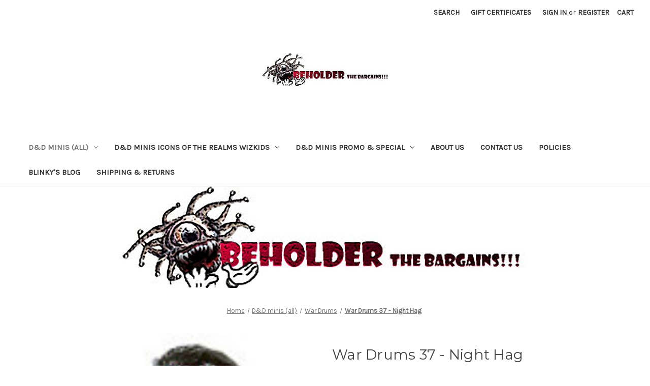

--- FILE ---
content_type: text/html; charset=UTF-8
request_url: https://www.beholderthebargains.com/war-drums-37-night-hag/
body_size: 16451
content:


<!DOCTYPE html>
<html class="no-js" lang="en">
    <head>
        <title>War Drums 37 - Night Hag - Beholder The Bargains Dungeons &amp; Dragons Miniatures</title>
        <link rel="dns-prefetch preconnect" href="https://cdn11.bigcommerce.com/s-9928fbt" crossorigin><link rel="dns-prefetch preconnect" href="https://fonts.googleapis.com/" crossorigin><link rel="dns-prefetch preconnect" href="https://fonts.gstatic.com/" crossorigin>
        <meta property="product:price:amount" content="9.69" /><meta property="product:price:currency" content="USD" /><meta property="og:url" content="https://beholderthebargains.com/war-drums-37-night-hag/" /><meta property="og:site_name" content="Beholder The Bargains Dungeons & Dragons Miniatures" /><meta name="keywords" content="Night Hag War Drums Dungeons Dragons miniatures"><meta name="description" content="Night Hag Dungeons &amp; Dragons miniature from War Drums set."><link rel='canonical' href='https://beholderthebargains.com/war-drums-37-night-hag/' /><meta name='platform' content='bigcommerce.stencil' /><meta property="og:type" content="product" />
<meta property="og:title" content="War Drums 37 - Night Hag" />
<meta property="og:description" content="Night Hag Dungeons &amp; Dragons miniature from War Drums set." />
<meta property="og:image" content="https://cdn11.bigcommerce.com/s-9928fbt/products/86/images/1630/a20791e12a58b5787b22c4_m__24114.1412888318.500.659.jpg?c=2" />
<meta property="og:availability" content="instock" />
<meta property="pinterest:richpins" content="enabled" />
        
         

        <link href="https://cdn11.bigcommerce.com/s-9928fbt/product_images/btbfavicon.jpg?t=1646423270" rel="shortcut icon">
        <meta name="viewport" content="width=device-width, initial-scale=1">

        <script nonce="">
            document.documentElement.className = document.documentElement.className.replace('no-js', 'js');
        </script>

        <script nonce="">
    function browserSupportsAllFeatures() {
        return window.Promise
            && window.fetch
            && window.URL
            && window.URLSearchParams
            && window.WeakMap
            // object-fit support
            && ('objectFit' in document.documentElement.style);
    }

    function loadScript(src) {
        var js = document.createElement('script');
        js.src = src;
        js.onerror = function () {
            console.error('Failed to load polyfill script ' + src);
        };
        document.head.appendChild(js);
    }

    if (!browserSupportsAllFeatures()) {
        loadScript('https://cdn11.bigcommerce.com/s-9928fbt/stencil/92caea20-b966-013d-9280-6637e1a95038/dist/theme-bundle.polyfills.js');
    }
</script>
        <script nonce="">window.consentManagerTranslations = `{"locale":"en","locales":{"consent_manager.data_collection_warning":"en","consent_manager.accept_all_cookies":"en","consent_manager.gdpr_settings":"en","consent_manager.data_collection_preferences":"en","consent_manager.manage_data_collection_preferences":"en","consent_manager.use_data_by_cookies":"en","consent_manager.data_categories_table":"en","consent_manager.allow":"en","consent_manager.accept":"en","consent_manager.deny":"en","consent_manager.dismiss":"en","consent_manager.reject_all":"en","consent_manager.category":"en","consent_manager.purpose":"en","consent_manager.functional_category":"en","consent_manager.functional_purpose":"en","consent_manager.analytics_category":"en","consent_manager.analytics_purpose":"en","consent_manager.targeting_category":"en","consent_manager.advertising_category":"en","consent_manager.advertising_purpose":"en","consent_manager.essential_category":"en","consent_manager.esential_purpose":"en","consent_manager.yes":"en","consent_manager.no":"en","consent_manager.not_available":"en","consent_manager.cancel":"en","consent_manager.save":"en","consent_manager.back_to_preferences":"en","consent_manager.close_without_changes":"en","consent_manager.unsaved_changes":"en","consent_manager.by_using":"en","consent_manager.agree_on_data_collection":"en","consent_manager.change_preferences":"en","consent_manager.cancel_dialog_title":"en","consent_manager.privacy_policy":"en","consent_manager.allow_category_tracking":"en","consent_manager.disallow_category_tracking":"en"},"translations":{"consent_manager.data_collection_warning":"We use cookies (and other similar technologies) to collect data to improve your shopping experience.","consent_manager.accept_all_cookies":"Accept All Cookies","consent_manager.gdpr_settings":"Settings","consent_manager.data_collection_preferences":"Website Data Collection Preferences","consent_manager.manage_data_collection_preferences":"Manage Website Data Collection Preferences","consent_manager.use_data_by_cookies":" uses data collected by cookies and JavaScript libraries to improve your shopping experience.","consent_manager.data_categories_table":"The table below outlines how we use this data by category. To opt out of a category of data collection, select 'No' and save your preferences.","consent_manager.allow":"Allow","consent_manager.accept":"Accept","consent_manager.deny":"Deny","consent_manager.dismiss":"Dismiss","consent_manager.reject_all":"Reject all","consent_manager.category":"Category","consent_manager.purpose":"Purpose","consent_manager.functional_category":"Functional","consent_manager.functional_purpose":"Enables enhanced functionality, such as videos and live chat. If you do not allow these, then some or all of these functions may not work properly.","consent_manager.analytics_category":"Analytics","consent_manager.analytics_purpose":"Provide statistical information on site usage, e.g., web analytics so we can improve this website over time.","consent_manager.targeting_category":"Targeting","consent_manager.advertising_category":"Advertising","consent_manager.advertising_purpose":"Used to create profiles or personalize content to enhance your shopping experience.","consent_manager.essential_category":"Essential","consent_manager.esential_purpose":"Essential for the site and any requested services to work, but do not perform any additional or secondary function.","consent_manager.yes":"Yes","consent_manager.no":"No","consent_manager.not_available":"N/A","consent_manager.cancel":"Cancel","consent_manager.save":"Save","consent_manager.back_to_preferences":"Back to Preferences","consent_manager.close_without_changes":"You have unsaved changes to your data collection preferences. Are you sure you want to close without saving?","consent_manager.unsaved_changes":"You have unsaved changes","consent_manager.by_using":"By using our website, you're agreeing to our","consent_manager.agree_on_data_collection":"By using our website, you're agreeing to the collection of data as described in our ","consent_manager.change_preferences":"You can change your preferences at any time","consent_manager.cancel_dialog_title":"Are you sure you want to cancel?","consent_manager.privacy_policy":"Privacy Policy","consent_manager.allow_category_tracking":"Allow [CATEGORY_NAME] tracking","consent_manager.disallow_category_tracking":"Disallow [CATEGORY_NAME] tracking"}}`;</script>

        <script nonce="">
            window.lazySizesConfig = window.lazySizesConfig || {};
            window.lazySizesConfig.loadMode = 1;
        </script>
        <script nonce="" async src="https://cdn11.bigcommerce.com/s-9928fbt/stencil/92caea20-b966-013d-9280-6637e1a95038/dist/theme-bundle.head_async.js"></script>
        
        <link href="https://fonts.googleapis.com/css?family=Montserrat:700,500,400%7CKarla:400&display=block" rel="stylesheet">
        
        <script nonce="" async src="https://cdn11.bigcommerce.com/s-9928fbt/stencil/92caea20-b966-013d-9280-6637e1a95038/dist/theme-bundle.font.js"></script>

        <link data-stencil-stylesheet href="https://cdn11.bigcommerce.com/s-9928fbt/stencil/92caea20-b966-013d-9280-6637e1a95038/css/theme-3a52b400-c482-013d-f9ae-124940857243.css" rel="stylesheet">

        <!-- Start Tracking Code for analytics_googleanalytics -->

<meta name="google-site-verification" content="AUak4LwXllM09BR6oVn4D4exnZl6DZSxTB0W8jvCtEw" />

<!-- End Tracking Code for analytics_googleanalytics -->

<!-- Start Tracking Code for analytics_siteverification -->

<meta name="google-site-verification" content="AUak4LwXllM09BR6oVn4D4exnZl6DZSxTB0W8jvCtEw" />

<!-- End Tracking Code for analytics_siteverification -->


<script type="text/javascript" src="https://checkout-sdk.bigcommerce.com/v1/loader.js" defer ></script>
<script src="https://www.google.com/recaptcha/api.js" async defer></script>
<script type="text/javascript">
var BCData = {"product_attributes":{"sku":"wdrums37 dnd","upc":null,"mpn":null,"gtin":null,"weight":null,"base":false,"image":null,"price":{"without_tax":{"formatted":"$9.69","value":9.69,"currency":"USD"},"tax_label":"Sales Tax","price_range":{"min":{"without_tax":{"formatted":"$9.69","value":9.69,"currency":"USD"},"tax_label":"Sales Tax"},"max":{"without_tax":{"formatted":"$10.49","value":10.49,"currency":"USD"},"tax_label":"Sales Tax"}}},"out_of_stock_behavior":"label_option","out_of_stock_message":"Out of stock","available_modifier_values":[1,3,5],"available_variant_values":[5],"in_stock_attributes":[5,1,3,5],"selected_attributes":[],"stock":null,"instock":true,"stock_message":null,"purchasable":true,"purchasing_message":null,"call_for_price_message":null}};
</script>

<script nonce="">
(function () {
    var xmlHttp = new XMLHttpRequest();

    xmlHttp.open('POST', 'https://bes.gcp.data.bigcommerce.com/nobot');
    xmlHttp.setRequestHeader('Content-Type', 'application/json');
    xmlHttp.send('{"store_id":"762796","timezone_offset":"0.0","timestamp":"2026-01-18T12:11:46.61069500Z","visit_id":"a929ac56-4108-49e2-8038-0aaa5411f3e1","channel_id":1}');
})();
</script>

    </head>
    <body>
        <svg data-src="https://cdn11.bigcommerce.com/s-9928fbt/stencil/92caea20-b966-013d-9280-6637e1a95038/img/icon-sprite.svg" class="icons-svg-sprite"></svg>

        <a href="#main-content" class="skip-to-main-link">Skip to main content</a>
<header class="header" role="banner">
    <a href="#" class="mobileMenu-toggle" data-mobile-menu-toggle="menu">
        <span class="mobileMenu-toggleIcon">Toggle menu</span>
    </a>
    <nav class="navUser">
        

    <ul class="navUser-section navUser-section--alt">
        <li class="navUser-item">
            <a class="navUser-action navUser-item--compare"
               href="/compare"
               data-compare-nav
               aria-label="Compare"
            >
                Compare <span class="countPill countPill--positive countPill--alt"></span>
            </a>
        </li>
        <li class="navUser-item">
            <button class="navUser-action navUser-action--quickSearch"
               type="button"
               id="quick-search-expand"
               data-search="quickSearch"
               aria-controls="quickSearch"
               aria-label="Search"
            >
                Search
            </button>
        </li>
            <li class="navUser-item">
                <a class="navUser-action"
                   href="/giftcertificates.php"
                   aria-label="Gift Certificates"
                >
                    Gift Certificates
                </a>
            </li>
        <li class="navUser-item navUser-item--account">
                <a class="navUser-action"
                   href="/login.php"
                   aria-label="Sign in"
                >
                    Sign in
                </a>
                    <span class="navUser-or">or</span>
                    <a class="navUser-action"
                       href="/login.php?action&#x3D;create_account"
                       aria-label="Register"
                    >
                        Register
                    </a>
        </li>
        <li class="navUser-item navUser-item--cart">
            <a class="navUser-action"
               data-cart-preview
               data-dropdown="cart-preview-dropdown"
               data-options="align:right"
               href="/cart.php"
               aria-label="Cart with 0 items"
            >
                <span class="navUser-item-cartLabel">Cart</span>
                <span class="countPill cart-quantity"></span>
            </a>

            <div class="dropdown-menu" id="cart-preview-dropdown" data-dropdown-content aria-hidden="true"></div>
        </li>
    </ul>
    <div class="dropdown dropdown--quickSearch" id="quickSearch" aria-hidden="true" data-prevent-quick-search-close>
        <div class="container">
    <form class="form" onsubmit="return false" data-url="/search.php" data-quick-search-form>
        <fieldset class="form-fieldset">
            <div class="form-field">
                <label class="is-srOnly" for="nav-quick-search">Search</label>
                <input class="form-input"
                       data-search-quick
                       name="nav-quick-search"
                       id="nav-quick-search"
                       data-error-message="Search field cannot be empty."
                       placeholder="Search the store"
                       autocomplete="off"
                >
            </div>
        </fieldset>
    </form>
    <section class="quickSearchResults" data-bind="html: results"></section>
    <p role="status"
       aria-live="polite"
       class="aria-description--hidden"
       data-search-aria-message-predefined-text="product results for"
    ></p>
</div>
    </div>
</nav>

        <div class="header-logo header-logo--center">
            <a href="https://beholderthebargains.com/" class="header-logo__link" data-header-logo-link>
        <div class="header-logo-image-container">
            <img class="header-logo-image"
                 src="https://cdn11.bigcommerce.com/s-9928fbt/images/stencil/157x40/btblogoflyersmall_1646422953__10667.original.jpg"
                 srcset="https://cdn11.bigcommerce.com/s-9928fbt/images/stencil/250x100/btblogoflyersmall_1646422953__10667.original.jpg"
                 alt="Beholder The Bargains Dungeons &amp; Dragons Miniatures"
                 title="Beholder The Bargains Dungeons &amp; Dragons Miniatures">
        </div>
</a>
        </div>
    <div class="navPages-container" id="menu" data-menu>
        <nav class="navPages">
    <div class="navPages-quickSearch">
        <div class="container">
    <form class="form" onsubmit="return false" data-url="/search.php" data-quick-search-form>
        <fieldset class="form-fieldset">
            <div class="form-field">
                <label class="is-srOnly" for="nav-menu-quick-search">Search</label>
                <input class="form-input"
                       data-search-quick
                       name="nav-menu-quick-search"
                       id="nav-menu-quick-search"
                       data-error-message="Search field cannot be empty."
                       placeholder="Search the store"
                       autocomplete="off"
                >
            </div>
        </fieldset>
    </form>
    <section class="quickSearchResults" data-bind="html: results"></section>
    <p role="status"
       aria-live="polite"
       class="aria-description--hidden"
       data-search-aria-message-predefined-text="product results for"
    ></p>
</div>
    </div>
    <ul class="navPages-list">
            <li class="navPages-item">
                <a class="navPages-action has-subMenu activePage"
   href="https://www.beholderthebargains.com/d-d-minis/"
   data-collapsible="navPages-2"
>
    D&amp;D minis (all)
    <i class="icon navPages-action-moreIcon" aria-hidden="true">
        <svg><use href="#icon-chevron-down" /></svg>
    </i>
</a>
<div class="navPage-subMenu" id="navPages-2" aria-hidden="true" tabindex="-1">
    <ul class="navPage-subMenu-list">
        <li class="navPage-subMenu-item">
            <a class="navPage-subMenu-action navPages-action"
               href="https://www.beholderthebargains.com/d-d-minis/"
               aria-label="All D&amp;D minis (all)"
            >
                All D&amp;D minis (all)
            </a>
        </li>
            <li class="navPage-subMenu-item">
                    <a class="navPage-subMenu-action navPages-action"
                       href="https://www.beholderthebargains.com/aberrations/"
                       aria-label="Aberrations"
                    >
                        Aberrations
                    </a>
            </li>
            <li class="navPage-subMenu-item">
                    <a class="navPage-subMenu-action navPages-action"
                       href="https://www.beholderthebargains.com/adventures-from-baldurs-gate/"
                       aria-label="Adventures From Baldur&#x27;s Gate"
                    >
                        Adventures From Baldur&#x27;s Gate
                    </a>
            </li>
            <li class="navPage-subMenu-item">
                    <a class="navPage-subMenu-action navPages-action"
                       href="https://www.beholderthebargains.com/against-the-giants/"
                       aria-label="Against the Giants"
                    >
                        Against the Giants
                    </a>
            </li>
            <li class="navPage-subMenu-item">
                    <a class="navPage-subMenu-action navPages-action"
                       href="https://www.beholderthebargains.com/angelfire/"
                       aria-label="Angelfire"
                    >
                        Angelfire
                    </a>
            </li>
            <li class="navPage-subMenu-item">
                    <a class="navPage-subMenu-action navPages-action"
                       href="https://www.beholderthebargains.com/archfiends/"
                       aria-label="Archfiends"
                    >
                        Archfiends
                    </a>
            </li>
            <li class="navPage-subMenu-item">
                    <a class="navPage-subMenu-action navPages-action"
                       href="https://www.beholderthebargains.com/d-d-minis-baldurs-gate-descent-into-avernus/"
                       aria-label="Baldur&#x27;s Gate Descent Into Avernus"
                    >
                        Baldur&#x27;s Gate Descent Into Avernus
                    </a>
            </li>
            <li class="navPage-subMenu-item">
                    <a class="navPage-subMenu-action navPages-action"
                       href="https://www.beholderthebargains.com/new-category/"
                       aria-label="Blood War"
                    >
                        Blood War
                    </a>
            </li>
            <li class="navPage-subMenu-item">
                    <a class="navPage-subMenu-action navPages-action"
                       href="https://www.beholderthebargains.com/boneyard/"
                       aria-label="Boneyard"
                    >
                        Boneyard
                    </a>
            </li>
            <li class="navPage-subMenu-item">
                    <a class="navPage-subMenu-action navPages-action"
                       href="https://www.beholderthebargains.com/dangerous-delves/"
                       aria-label="Dangerous Delves"
                    >
                        Dangerous Delves
                    </a>
            </li>
            <li class="navPage-subMenu-item">
                    <a class="navPage-subMenu-action navPages-action"
                       href="https://www.beholderthebargains.com/deathknell/"
                       aria-label="Deathknell"
                    >
                        Deathknell
                    </a>
            </li>
            <li class="navPage-subMenu-item">
                    <a class="navPage-subMenu-action navPages-action"
                       href="https://www.beholderthebargains.com/demonweb/"
                       aria-label="Demonweb"
                    >
                        Demonweb
                    </a>
            </li>
            <li class="navPage-subMenu-item">
                    <a class="navPage-subMenu-action navPages-action"
                       href="https://www.beholderthebargains.com/sale/"
                       aria-label="Desert of Desolation"
                    >
                        Desert of Desolation
                    </a>
            </li>
            <li class="navPage-subMenu-item">
                    <a class="navPage-subMenu-action navPages-action"
                       href="https://www.beholderthebargains.com/dragoneye/"
                       aria-label="Dragoneye"
                    >
                        Dragoneye
                    </a>
            </li>
            <li class="navPage-subMenu-item">
                    <a class="navPage-subMenu-action navPages-action"
                       href="https://www.beholderthebargains.com/dragonlance-shadow-of-the-dragon-queen/"
                       aria-label="Dragonlance Shadow of the Dragon Queen"
                    >
                        Dragonlance Shadow of the Dragon Queen
                    </a>
            </li>
            <li class="navPage-subMenu-item">
                    <a class="navPage-subMenu-action navPages-action"
                       href="https://www.beholderthebargains.com/dungeons-of-dread/"
                       aria-label="Dungeons of Dread"
                    >
                        Dungeons of Dread
                    </a>
            </li>
            <li class="navPage-subMenu-item">
                    <a class="navPage-subMenu-action navPages-action"
                       href="https://www.beholderthebargains.com/eberron-rising-from-the-last-war/"
                       aria-label="Eberron - Rising from the Last War"
                    >
                        Eberron - Rising from the Last War
                    </a>
            </li>
            <li class="navPage-subMenu-item">
                    <a class="navPage-subMenu-action navPages-action"
                       href="https://www.beholderthebargains.com/elemental-evil/"
                       aria-label="Elemental Evil"
                    >
                        Elemental Evil
                    </a>
            </li>
            <li class="navPage-subMenu-item">
                    <a class="navPage-subMenu-action navPages-action"
                       href="https://www.beholderthebargains.com/fangs-talons/"
                       aria-label="Fangs &amp; Talons"
                    >
                        Fangs &amp; Talons
                    </a>
            </li>
            <li class="navPage-subMenu-item">
                    <a class="navPage-subMenu-action navPages-action"
                       href="https://www.beholderthebargains.com/fizbans-treasury-of-dragons/"
                       aria-label="Fizban&#x27;s Treasury of Dragons"
                    >
                        Fizban&#x27;s Treasury of Dragons
                    </a>
            </li>
            <li class="navPage-subMenu-item">
                    <a class="navPage-subMenu-action navPages-action"
                       href="https://www.beholderthebargains.com/giants-of-legend/"
                       aria-label="Giants of Legend"
                    >
                        Giants of Legend
                    </a>
            </li>
            <li class="navPage-subMenu-item">
                    <a class="navPage-subMenu-action navPages-action"
                       href="https://www.beholderthebargains.com/d-d-minis-guildmasters-guide-to-ravnica/"
                       aria-label="Guildmasters Guide to Ravnica"
                    >
                        Guildmasters Guide to Ravnica
                    </a>
            </li>
            <li class="navPage-subMenu-item">
                    <a class="navPage-subMenu-action navPages-action"
                       href="https://www.beholderthebargains.com/harbinger/"
                       aria-label="Harbinger"
                    >
                        Harbinger
                    </a>
            </li>
            <li class="navPage-subMenu-item">
                    <a class="navPage-subMenu-action navPages-action"
                       href="https://www.beholderthebargains.com/d-d-minis-icewind-dale-rime-of-the-frostmaiden/"
                       aria-label="Icewind Dale - Rime of the Frostmaiden"
                    >
                        Icewind Dale - Rime of the Frostmaiden
                    </a>
            </li>
            <li class="navPage-subMenu-item">
                    <a class="navPage-subMenu-action navPages-action"
                       href="https://www.beholderthebargains.com/legendary-evils/"
                       aria-label="Legendary Evils"
                    >
                        Legendary Evils
                    </a>
            </li>
            <li class="navPage-subMenu-item">
                    <a class="navPage-subMenu-action navPages-action"
                       href="https://www.beholderthebargains.com/ladies-1/"
                       aria-label="Lords of Madness"
                    >
                        Lords of Madness
                    </a>
            </li>
            <li class="navPage-subMenu-item">
                    <a class="navPage-subMenu-action navPages-action"
                       href="https://www.beholderthebargains.com/monster-manual-collection-1/"
                       aria-label="Monster Manual Collection 1"
                    >
                        Monster Manual Collection 1
                    </a>
            </li>
            <li class="navPage-subMenu-item">
                    <a class="navPage-subMenu-action navPages-action"
                       href="https://www.beholderthebargains.com/monster-menagerie/"
                       aria-label="Monster Menagerie"
                    >
                        Monster Menagerie
                    </a>
            </li>
            <li class="navPage-subMenu-item">
                    <a class="navPage-subMenu-action navPages-action"
                       href="https://www.beholderthebargains.com/monster-menagerie-2/"
                       aria-label="Monster Menagerie 2"
                    >
                        Monster Menagerie 2
                    </a>
            </li>
            <li class="navPage-subMenu-item">
                    <a class="navPage-subMenu-action navPages-action"
                       href="https://www.beholderthebargains.com/monster-menagerie-3/"
                       aria-label="Monster Menagerie 3"
                    >
                        Monster Menagerie 3
                    </a>
            </li>
            <li class="navPage-subMenu-item">
                    <a class="navPage-subMenu-action navPages-action"
                       href="https://www.beholderthebargains.com/mordenkainen-presents-monsters-of-the-multiverse/"
                       aria-label="Mordenkainen Presents Monsters of the Multiverse"
                    >
                        Mordenkainen Presents Monsters of the Multiverse
                    </a>
            </li>
            <li class="navPage-subMenu-item">
                    <a class="navPage-subMenu-action navPages-action"
                       href="https://www.beholderthebargains.com/mythic-odysseys-of-theros/"
                       aria-label="Mythic Odysseys of Theros"
                    >
                        Mythic Odysseys of Theros
                    </a>
            </li>
            <li class="navPage-subMenu-item">
                    <a class="navPage-subMenu-action navPages-action"
                       href="https://www.beholderthebargains.com/night-below/"
                       aria-label="Night Below"
                    >
                        Night Below
                    </a>
            </li>
            <li class="navPage-subMenu-item">
                    <a class="navPage-subMenu-action navPages-action"
                       href="https://www.beholderthebargains.com/phandelver-and-below-the-shattered-obelisk/"
                       aria-label="Phandelver and Below: The Shattered Obelisk"
                    >
                        Phandelver and Below: The Shattered Obelisk
                    </a>
            </li>
            <li class="navPage-subMenu-item">
                    <a class="navPage-subMenu-action navPages-action"
                       href="https://www.beholderthebargains.com/planescape-adventures-in-the-multiverse/"
                       aria-label="Planescape Adventures in the Multiverse"
                    >
                        Planescape Adventures in the Multiverse
                    </a>
            </li>
            <li class="navPage-subMenu-item">
                    <a class="navPage-subMenu-action navPages-action"
                       href="https://www.beholderthebargains.com/quests-from-the-infinite-staircase/"
                       aria-label="Quests from the Infinite Staircase"
                    >
                        Quests from the Infinite Staircase
                    </a>
            </li>
            <li class="navPage-subMenu-item">
                    <a class="navPage-subMenu-action navPages-action"
                       href="https://www.beholderthebargains.com/rage-of-demons/"
                       aria-label="Rage of Demons"
                    >
                        Rage of Demons
                    </a>
            </li>
            <li class="navPage-subMenu-item">
                    <a class="navPage-subMenu-action navPages-action"
                       href="https://www.beholderthebargains.com/sand-stone/"
                       aria-label="Sand &amp; Stone"
                    >
                        Sand &amp; Stone
                    </a>
            </li>
            <li class="navPage-subMenu-item">
                    <a class="navPage-subMenu-action navPages-action"
                       href="https://www.beholderthebargains.com/savage-encounters/"
                       aria-label="Savage Encounters"
                    >
                        Savage Encounters
                    </a>
            </li>
            <li class="navPage-subMenu-item">
                    <a class="navPage-subMenu-action navPages-action"
                       href="https://www.beholderthebargains.com/seas-shores/"
                       aria-label="Seas &amp; Shores"
                    >
                        Seas &amp; Shores
                    </a>
            </li>
            <li class="navPage-subMenu-item">
                    <a class="navPage-subMenu-action navPages-action"
                       href="https://www.beholderthebargains.com/snowbound/"
                       aria-label="Snowbound"
                    >
                        Snowbound
                    </a>
            </li>
            <li class="navPage-subMenu-item">
                    <a class="navPage-subMenu-action navPages-action"
                       href="https://www.beholderthebargains.com/spelljammer-adventures-in-space/"
                       aria-label="Spelljammer - Adventures in Space"
                    >
                        Spelljammer - Adventures in Space
                    </a>
            </li>
            <li class="navPage-subMenu-item">
                    <a class="navPage-subMenu-action navPages-action"
                       href="https://www.beholderthebargains.com/storm-kings-thunder/"
                       aria-label="Storm King&#x27;s Thunder"
                    >
                        Storm King&#x27;s Thunder
                    </a>
            </li>
            <li class="navPage-subMenu-item">
                    <a class="navPage-subMenu-action navPages-action"
                       href="https://www.beholderthebargains.com/the-wild-beyond-the-witchlight/"
                       aria-label="The Wild Beyond the Witchlight"
                    >
                        The Wild Beyond the Witchlight
                    </a>
            </li>
            <li class="navPage-subMenu-item">
                    <a class="navPage-subMenu-action navPages-action"
                       href="https://www.beholderthebargains.com/tomb-of-annihilation/"
                       aria-label="Tomb of Annihilation"
                    >
                        Tomb of Annihilation
                    </a>
            </li>
            <li class="navPage-subMenu-item">
                    <a class="navPage-subMenu-action navPages-action"
                       href="https://www.beholderthebargains.com/tyranny-of-dragons/"
                       aria-label="Tyranny of Dragons"
                    >
                        Tyranny of Dragons
                    </a>
            </li>
            <li class="navPage-subMenu-item">
                    <a class="navPage-subMenu-action navPages-action"
                       href="https://www.beholderthebargains.com/underdark/"
                       aria-label="Underdark"
                    >
                        Underdark
                    </a>
            </li>
            <li class="navPage-subMenu-item">
                    <a class="navPage-subMenu-action navPages-action"
                       href="https://www.beholderthebargains.com/underdark-expeditions/"
                       aria-label="Underdark Expeditions"
                    >
                        Underdark Expeditions
                    </a>
            </li>
            <li class="navPage-subMenu-item">
                    <a class="navPage-subMenu-action navPages-action"
                       href="https://www.beholderthebargains.com/unhallowed/"
                       aria-label="Unhallowed"
                    >
                        Unhallowed
                    </a>
            </li>
            <li class="navPage-subMenu-item">
                    <a class="navPage-subMenu-action navPages-action"
                       href="https://www.beholderthebargains.com/van-richtens-guide-to-ravenloft/"
                       aria-label="Van Richten&#x27;s Guide to Ravenloft"
                    >
                        Van Richten&#x27;s Guide to Ravenloft
                    </a>
            </li>
            <li class="navPage-subMenu-item">
                    <a class="navPage-subMenu-action navPages-action"
                       href="https://www.beholderthebargains.com/vecna-eve-of-ruin/"
                       aria-label="Vecna - Eve of Ruin"
                    >
                        Vecna - Eve of Ruin
                    </a>
            </li>
            <li class="navPage-subMenu-item">
                    <a class="navPage-subMenu-action navPages-action"
                       href="https://www.beholderthebargains.com/volo-mordenkainens-foes/"
                       aria-label="Volo &amp; Mordenkainen&#x27;s Foes"
                    >
                        Volo &amp; Mordenkainen&#x27;s Foes
                    </a>
            </li>
            <li class="navPage-subMenu-item">
                    <a class="navPage-subMenu-action navPages-action"
                       href="https://www.beholderthebargains.com/war-drums/"
                       aria-label="War Drums"
                    >
                        War Drums
                    </a>
            </li>
            <li class="navPage-subMenu-item">
                    <a class="navPage-subMenu-action navPages-action"
                       href="https://www.beholderthebargains.com/war-of-the-dragon-queen/"
                       aria-label="War of the Dragon Queen"
                    >
                        War of the Dragon Queen
                    </a>
            </li>
            <li class="navPage-subMenu-item">
                    <a class="navPage-subMenu-action navPages-action"
                       href="https://www.beholderthebargains.com/waterdeep-dragon-heist/"
                       aria-label="Waterdeep Dragon Heist"
                    >
                        Waterdeep Dragon Heist
                    </a>
            </li>
            <li class="navPage-subMenu-item">
                    <a class="navPage-subMenu-action navPages-action"
                       href="https://www.beholderthebargains.com/waterdeep-dungeon-of-the-mad-mage/"
                       aria-label="Waterdeep Dungeon of the Mad Mage"
                    >
                        Waterdeep Dungeon of the Mad Mage
                    </a>
            </li>
    </ul>
</div>
            </li>
            <li class="navPages-item">
                <a class="navPages-action has-subMenu"
   href="https://www.beholderthebargains.com/d-d-minis-icons-of-the-realms-wizkids/"
   data-collapsible="navPages-68"
>
    D&amp;D minis Icons of the Realms WizKids
    <i class="icon navPages-action-moreIcon" aria-hidden="true">
        <svg><use href="#icon-chevron-down" /></svg>
    </i>
</a>
<div class="navPage-subMenu" id="navPages-68" aria-hidden="true" tabindex="-1">
    <ul class="navPage-subMenu-list">
        <li class="navPage-subMenu-item">
            <a class="navPage-subMenu-action navPages-action"
               href="https://www.beholderthebargains.com/d-d-minis-icons-of-the-realms-wizkids/"
               aria-label="All D&amp;D minis Icons of the Realms WizKids"
            >
                All D&amp;D minis Icons of the Realms WizKids
            </a>
        </li>
            <li class="navPage-subMenu-item">
                    <a class="navPage-subMenu-action navPages-action"
                       href="https://www.beholderthebargains.com/d-d-minis-tyranny-of-dragons/"
                       aria-label="D&amp;D Minis Tyranny of Dragons"
                    >
                        D&amp;D Minis Tyranny of Dragons
                    </a>
            </li>
            <li class="navPage-subMenu-item">
                    <a class="navPage-subMenu-action navPages-action"
                       href="https://www.beholderthebargains.com/d-d-minis-elemental-evil/"
                       aria-label="D&amp;D Minis Elemental Evil"
                    >
                        D&amp;D Minis Elemental Evil
                    </a>
            </li>
            <li class="navPage-subMenu-item">
                    <a class="navPage-subMenu-action navPages-action"
                       href="https://www.beholderthebargains.com/d-d-minis-rage-of-demons/"
                       aria-label="D&amp;D Minis Rage of Demons"
                    >
                        D&amp;D Minis Rage of Demons
                    </a>
            </li>
            <li class="navPage-subMenu-item">
                    <a class="navPage-subMenu-action navPages-action"
                       href="https://www.beholderthebargains.com/d-d-minis-monster-menagerie/"
                       aria-label="D&amp;D Minis Monster Menagerie"
                    >
                        D&amp;D Minis Monster Menagerie
                    </a>
            </li>
            <li class="navPage-subMenu-item">
                    <a class="navPage-subMenu-action navPages-action"
                       href="https://www.beholderthebargains.com/d-d-minis-storm-kings-thunder/"
                       aria-label="D&amp;D Minis Storm King&#x27;s Thunder"
                    >
                        D&amp;D Minis Storm King&#x27;s Thunder
                    </a>
            </li>
            <li class="navPage-subMenu-item">
                    <a class="navPage-subMenu-action navPages-action"
                       href="https://www.beholderthebargains.com/d-d-minis-monster-menagerie-2/"
                       aria-label="D&amp;D Minis Monster Menagerie 2"
                    >
                        D&amp;D Minis Monster Menagerie 2
                    </a>
            </li>
            <li class="navPage-subMenu-item">
                    <a class="navPage-subMenu-action navPages-action"
                       href="https://www.beholderthebargains.com/d-d-minis-tomb-of-annihilation/"
                       aria-label="D&amp;D Minis Tomb of Annihilation"
                    >
                        D&amp;D Minis Tomb of Annihilation
                    </a>
            </li>
            <li class="navPage-subMenu-item">
                    <a class="navPage-subMenu-action navPages-action"
                       href="https://www.beholderthebargains.com/d-d-minis-monster-menagerie-3/"
                       aria-label="D&amp;D Minis Monster Menagerie 3"
                    >
                        D&amp;D Minis Monster Menagerie 3
                    </a>
            </li>
            <li class="navPage-subMenu-item">
                    <a class="navPage-subMenu-action navPages-action"
                       href="https://www.beholderthebargains.com/d-d-minis-waterdeep-dragon-heist/"
                       aria-label="D&amp;D Minis Waterdeep Dragon Heist"
                    >
                        D&amp;D Minis Waterdeep Dragon Heist
                    </a>
            </li>
            <li class="navPage-subMenu-item">
                    <a class="navPage-subMenu-action navPages-action"
                       href="https://www.beholderthebargains.com/d-d-minis-guildmasters-guide-to-ravnica-1/"
                       aria-label="D&amp;D Minis Guildmasters Guide to Ravnica"
                    >
                        D&amp;D Minis Guildmasters Guide to Ravnica
                    </a>
            </li>
            <li class="navPage-subMenu-item">
                    <a class="navPage-subMenu-action navPages-action"
                       href="https://www.beholderthebargains.com/d-d-minis-waterdeep-dungeon-of-the-mad-mage/"
                       aria-label="D&amp;D Minis Waterdeep Dungeon of the Mad Mage"
                    >
                        D&amp;D Minis Waterdeep Dungeon of the Mad Mage
                    </a>
            </li>
            <li class="navPage-subMenu-item">
                    <a class="navPage-subMenu-action navPages-action"
                       href="https://www.beholderthebargains.com/d-d-minis-baldurs-gate-descent-into-avernus-1/"
                       aria-label="D&amp;D Minis Baldur&#x27;s Gate Descent Into Avernus"
                    >
                        D&amp;D Minis Baldur&#x27;s Gate Descent Into Avernus
                    </a>
            </li>
            <li class="navPage-subMenu-item">
                    <a class="navPage-subMenu-action navPages-action"
                       href="https://www.beholderthebargains.com/d-d-minis-volo-mordenkainens-foes/"
                       aria-label="D&amp;D Minis Volo &amp; Mordenkainen&#x27;s Foes"
                    >
                        D&amp;D Minis Volo &amp; Mordenkainen&#x27;s Foes
                    </a>
            </li>
            <li class="navPage-subMenu-item">
                    <a class="navPage-subMenu-action navPages-action"
                       href="https://www.beholderthebargains.com/d-d-minis-eberron-rising-from-the-last-war/"
                       aria-label="D&amp;D Minis Eberron - Rising from the Last War"
                    >
                        D&amp;D Minis Eberron - Rising from the Last War
                    </a>
            </li>
            <li class="navPage-subMenu-item">
                    <a class="navPage-subMenu-action navPages-action"
                       href="https://www.beholderthebargains.com/mythic-odysseys-of-theros-1/"
                       aria-label="D&amp;D Minis Mythic Odysseys of Theros"
                    >
                        D&amp;D Minis Mythic Odysseys of Theros
                    </a>
            </li>
            <li class="navPage-subMenu-item">
                    <a class="navPage-subMenu-action navPages-action"
                       href="https://www.beholderthebargains.com/d-d-minis-icewind-dale-rime-of-the-frostmaiden-1/"
                       aria-label="D&amp;D Minis Icewind Dale - Rime of the Frostmaiden "
                    >
                        D&amp;D Minis Icewind Dale - Rime of the Frostmaiden 
                    </a>
            </li>
            <li class="navPage-subMenu-item">
                    <a class="navPage-subMenu-action navPages-action"
                       href="https://www.beholderthebargains.com/d-d-minis-fangs-talons/"
                       aria-label="D&amp;D minis Fangs &amp; Talons"
                    >
                        D&amp;D minis Fangs &amp; Talons
                    </a>
            </li>
            <li class="navPage-subMenu-item">
                    <a class="navPage-subMenu-action navPages-action"
                       href="https://www.beholderthebargains.com/d-d-minis-boneyard/"
                       aria-label="D&amp;D minis Boneyard"
                    >
                        D&amp;D minis Boneyard
                    </a>
            </li>
            <li class="navPage-subMenu-item">
                    <a class="navPage-subMenu-action navPages-action"
                       href="https://www.beholderthebargains.com/d-d-minis-snowbound/"
                       aria-label="D&amp;D minis Snowbound"
                    >
                        D&amp;D minis Snowbound
                    </a>
            </li>
            <li class="navPage-subMenu-item">
                    <a class="navPage-subMenu-action navPages-action"
                       href="https://www.beholderthebargains.com/d-d-minis-the-wild-beyond-the-witchlight/"
                       aria-label="D&amp;D minis The Wild Beyond the Witchlight"
                    >
                        D&amp;D minis The Wild Beyond the Witchlight
                    </a>
            </li>
            <li class="navPage-subMenu-item">
                    <a class="navPage-subMenu-action navPages-action"
                       href="https://www.beholderthebargains.com/d-d-minis-van-richtens-guide-to-ravenloft/"
                       aria-label="D&amp;D minis Van Richten&#x27;s Guide to Ravenloft"
                    >
                        D&amp;D minis Van Richten&#x27;s Guide to Ravenloft
                    </a>
            </li>
            <li class="navPage-subMenu-item">
                    <a class="navPage-subMenu-action navPages-action"
                       href="https://www.beholderthebargains.com/d-d-minis-fizbans-treasury-of-dragons/"
                       aria-label="D&amp;D minis Fizban&#x27;s Treasury of Dragons"
                    >
                        D&amp;D minis Fizban&#x27;s Treasury of Dragons
                    </a>
            </li>
            <li class="navPage-subMenu-item">
                    <a class="navPage-subMenu-action navPages-action"
                       href="https://www.beholderthebargains.com/d-d-minis-monsters-of-the-multiverse/"
                       aria-label="D&amp;D Minis Mordenkainen Monsters of the Multiverse"
                    >
                        D&amp;D Minis Mordenkainen Monsters of the Multiverse
                    </a>
            </li>
            <li class="navPage-subMenu-item">
                    <a class="navPage-subMenu-action navPages-action"
                       href="https://www.beholderthebargains.com/d-d-minis-spelljammer-adventures-in-space/"
                       aria-label="D&amp;D Minis Spelljammer - Adventures in Space"
                    >
                        D&amp;D Minis Spelljammer - Adventures in Space
                    </a>
            </li>
            <li class="navPage-subMenu-item">
                    <a class="navPage-subMenu-action navPages-action"
                       href="https://www.beholderthebargains.com/d-d-minis-dragonlance-shadow-of-the-dragon-queen/"
                       aria-label="D&amp;D Minis Dragonlance Shadow of the Dragon Queen"
                    >
                        D&amp;D Minis Dragonlance Shadow of the Dragon Queen
                    </a>
            </li>
            <li class="navPage-subMenu-item">
                    <a class="navPage-subMenu-action navPages-action"
                       href="https://www.beholderthebargains.com/d-d-minis-sand-stone/"
                       aria-label="D&amp;D Minis Sand &amp; Stone"
                    >
                        D&amp;D Minis Sand &amp; Stone
                    </a>
            </li>
            <li class="navPage-subMenu-item">
                    <a class="navPage-subMenu-action navPages-action"
                       href="https://www.beholderthebargains.com/d-d-minis-seas-shores/"
                       aria-label="D&amp;D Minis Seas &amp; Shores"
                    >
                        D&amp;D Minis Seas &amp; Shores
                    </a>
            </li>
            <li class="navPage-subMenu-item">
                    <a class="navPage-subMenu-action navPages-action"
                       href="https://www.beholderthebargains.com/d-amp-d-minis-phandelver-and-below/"
                       aria-label="D&amp;D Minis Phandelver and Below"
                    >
                        D&amp;D Minis Phandelver and Below
                    </a>
            </li>
            <li class="navPage-subMenu-item">
                    <a class="navPage-subMenu-action navPages-action"
                       href="https://www.beholderthebargains.com/d-d-minis-planescape-adventures-in-the-multiverse/"
                       aria-label="D&amp;D Minis Planescape Adventures in the Multiverse"
                    >
                        D&amp;D Minis Planescape Adventures in the Multiverse
                    </a>
            </li>
            <li class="navPage-subMenu-item">
                    <a class="navPage-subMenu-action navPages-action"
                       href="https://www.beholderthebargains.com/d-d-minis-vecna-eve-of-ruin/"
                       aria-label="D&amp;D Minis Vecna - Eve of Ruin"
                    >
                        D&amp;D Minis Vecna - Eve of Ruin
                    </a>
            </li>
            <li class="navPage-subMenu-item">
                    <a class="navPage-subMenu-action navPages-action"
                       href="https://www.beholderthebargains.com/d-d-minis-quests-from-the-infinite-staircase/"
                       aria-label="D&amp;D Minis Quests from the Infinite Staircase"
                    >
                        D&amp;D Minis Quests from the Infinite Staircase
                    </a>
            </li>
            <li class="navPage-subMenu-item">
                    <a class="navPage-subMenu-action navPages-action"
                       href="https://www.beholderthebargains.com/d-d-minis-adventures-from-baldurs-gate/"
                       aria-label="D&amp;D Minis Adventures From Baldur&#x27;s Gate"
                    >
                        D&amp;D Minis Adventures From Baldur&#x27;s Gate
                    </a>
            </li>
            <li class="navPage-subMenu-item">
                    <a class="navPage-subMenu-action navPages-action"
                       href="https://www.beholderthebargains.com/d-d-minis-underdark-expeditions/"
                       aria-label="D&amp;D Minis Underdark Expeditions"
                    >
                        D&amp;D Minis Underdark Expeditions
                    </a>
            </li>
            <li class="navPage-subMenu-item">
                    <a class="navPage-subMenu-action navPages-action"
                       href="https://www.beholderthebargains.com/d-d-minis-monster-manual-collection-1/"
                       aria-label="D&amp;D Minis Monster Manual Collection 1"
                    >
                        D&amp;D Minis Monster Manual Collection 1
                    </a>
            </li>
    </ul>
</div>
            </li>
            <li class="navPages-item">
                <a class="navPages-action has-subMenu"
   href="https://www.beholderthebargains.com/d-d-minis-promo-special/"
   data-collapsible="navPages-4"
>
    D&amp;D minis promo &amp; special
    <i class="icon navPages-action-moreIcon" aria-hidden="true">
        <svg><use href="#icon-chevron-down" /></svg>
    </i>
</a>
<div class="navPage-subMenu" id="navPages-4" aria-hidden="true" tabindex="-1">
    <ul class="navPage-subMenu-list">
        <li class="navPage-subMenu-item">
            <a class="navPage-subMenu-action navPages-action"
               href="https://www.beholderthebargains.com/d-d-minis-promo-special/"
               aria-label="All D&amp;D minis promo &amp; special"
            >
                All D&amp;D minis promo &amp; special
            </a>
        </li>
            <li class="navPage-subMenu-item">
                    <a class="navPage-subMenu-action navPages-action"
                       href="https://www.beholderthebargains.com/basic-game-2004/"
                       aria-label="Basic Game 2004"
                    >
                        Basic Game 2004
                    </a>
            </li>
            <li class="navPage-subMenu-item">
                    <a class="navPage-subMenu-action navPages-action"
                       href="https://www.beholderthebargains.com/basic-game-2006/"
                       aria-label="Basic Game 2006"
                    >
                        Basic Game 2006
                    </a>
            </li>
            <li class="navPage-subMenu-item">
                    <a class="navPage-subMenu-action navPages-action"
                       href="https://www.beholderthebargains.com/icons/"
                       aria-label="ICONS"
                    >
                        ICONS
                    </a>
            </li>
            <li class="navPage-subMenu-item">
                    <a class="navPage-subMenu-action navPages-action"
                       href="https://www.beholderthebargains.com/players-handbook-series-1/"
                       aria-label="Players Handbook Series 1"
                    >
                        Players Handbook Series 1
                    </a>
            </li>
            <li class="navPage-subMenu-item">
                    <a class="navPage-subMenu-action navPages-action"
                       href="https://www.beholderthebargains.com/players-handbook-series-2/"
                       aria-label="Players Handbook Series 2"
                    >
                        Players Handbook Series 2
                    </a>
            </li>
            <li class="navPage-subMenu-item">
                    <a class="navPage-subMenu-action navPages-action"
                       href="https://www.beholderthebargains.com/promos-repaints/"
                       aria-label="Promos &amp; Repaints"
                    >
                        Promos &amp; Repaints
                    </a>
            </li>
            <li class="navPage-subMenu-item">
                    <a class="navPage-subMenu-action navPages-action"
                       href="https://www.beholderthebargains.com/starter-set-2008/"
                       aria-label="Starter Set 2008"
                    >
                        Starter Set 2008
                    </a>
            </li>
    </ul>
</div>
            </li>
                 <li class="navPages-item navPages-item-page">
                     <a class="navPages-action"
                        href="https://www.beholderthebargains.com/about-us/"
                        aria-label="About Us"
                     >
                         About Us
                     </a>
                 </li>
                 <li class="navPages-item navPages-item-page">
                     <a class="navPages-action"
                        href="https://www.beholderthebargains.com/contact-us/"
                        aria-label="Contact Us"
                     >
                         Contact Us
                     </a>
                 </li>
                 <li class="navPages-item navPages-item-page">
                     <a class="navPages-action"
                        href="https://www.beholderthebargains.com/policies/"
                        aria-label="Policies"
                     >
                         Policies
                     </a>
                 </li>
                 <li class="navPages-item navPages-item-page">
                     <a class="navPages-action"
                        href="https://www.beholderthebargains.com/blog/"
                        aria-label="Blinky&#x27;s Blog"
                     >
                         Blinky&#x27;s Blog
                     </a>
                 </li>
                 <li class="navPages-item navPages-item-page">
                     <a class="navPages-action"
                        href="https://www.beholderthebargains.com/shipping-returns/"
                        aria-label="Shipping &amp; Returns"
                     >
                         Shipping &amp; Returns
                     </a>
                 </li>
    </ul>
    <ul class="navPages-list navPages-list--user">
            <li class="navPages-item">
                <a class="navPages-action"
                   href="/giftcertificates.php"
                   aria-label="Gift Certificates"
                >
                    Gift Certificates
                </a>
            </li>
            <li class="navPages-item">
                <a class="navPages-action"
                   href="/login.php"
                   aria-label="Sign in"
                >
                    Sign in
                </a>
                    or
                    <a class="navPages-action"
                       href="/login.php?action&#x3D;create_account"
                       aria-label="Register"
                    >
                        Register
                    </a>
            </li>
    </ul>
</nav>
    </div>
    <div data-content-region="header_navigation_bottom--global"></div>
</header>
<div data-content-region="header_bottom--global"><div data-layout-id="d26d5aaa-a2a0-4ecb-8f92-678353711995">       <div data-sub-layout-container="de6595b6-2178-4024-871a-76129da259ca" data-layout-name="Layout">
    <style data-container-styling="de6595b6-2178-4024-871a-76129da259ca">
        [data-sub-layout-container="de6595b6-2178-4024-871a-76129da259ca"] {
            box-sizing: border-box;
            display: flex;
            flex-wrap: wrap;
            z-index: 0;
            position: relative;
            padding-top: 0px;
            padding-right: 0px;
            padding-bottom: 0px;
            padding-left: 0px;
            margin-top: 0px;
            margin-right: 0px;
            margin-bottom: 0px;
            margin-left: 0px;
            border-width: px;
            border-style: ;
            border-color: ;
        }

        [data-sub-layout-container="de6595b6-2178-4024-871a-76129da259ca"]:after {
            display: block;
            position: absolute;
            top: 0;
            left: 0;
            bottom: 0;
            right: 0;
            background-size: cover;
            z-index: ;
        }
    </style>

    <div data-sub-layout="a814335f-1df6-413a-bf5f-d9aa81f0d023">
        <style data-column-styling="a814335f-1df6-413a-bf5f-d9aa81f0d023">
            [data-sub-layout="a814335f-1df6-413a-bf5f-d9aa81f0d023"] {
                display: flex;
                flex-direction: column;
                box-sizing: border-box;
                flex-basis: 100%;
                max-width: 100%;
                z-index: 0;
                position: relative;
                padding-top: 0px;
                padding-right: 10.5px;
                padding-bottom: 0px;
                padding-left: 10.5px;
                margin-top: 0px;
                margin-right: 0px;
                margin-bottom: 0px;
                margin-left: 0px;
                border-width: px;
                border-style: ;
                border-color: ;
                justify-content: center;
            }
            [data-sub-layout="a814335f-1df6-413a-bf5f-d9aa81f0d023"]:after {
                display: block;
                position: absolute;
                top: 0;
                left: 0;
                bottom: 0;
                right: 0;
                background-size: cover;
                z-index: ;
            }
            @media only screen and (max-width: 700px) {
                [data-sub-layout="a814335f-1df6-413a-bf5f-d9aa81f0d023"] {
                    flex-basis: 100%;
                    max-width: 100%;
                }
            }
        </style>
        <div data-widget-id="00accebe-cc78-4a00-a950-ddb4af876de6" data-placement-id="4f575703-cdce-445f-88c8-b4fa9e9c6653" data-placement-status="ACTIVE"><style>
    #sd-image-00accebe-cc78-4a00-a950-ddb4af876de6 {
        display: flex;
        align-items: center;
        background: url('https://cdn10.bigcommerce.com/s-9928fbt/product_images/uploaded_images/btblogoflyerbigger.jpg') no-repeat;
        opacity: calc(100 / 100);


            background-size: contain;

            height: auto;

        background-position:
                center
                center
;


        padding-top: 0px;
        padding-right: 0px;
        padding-bottom: 0px;
        padding-left: 0px;

        margin-top: 0px;
        margin-right: 0px;
        margin-bottom: 0px;
        margin-left: 0px;
    }

    #sd-image-00accebe-cc78-4a00-a950-ddb4af876de6 * {
        margin: 0px;
    }

    #sd-image-00accebe-cc78-4a00-a950-ddb4af876de6 img {
        width: auto;
        opacity: 0;

            height: auto;
    }

    @media only screen and (max-width: 700px) {
        #sd-image-00accebe-cc78-4a00-a950-ddb4af876de6 {
        }
    }
</style>

<div>
    
    <div id="sd-image-00accebe-cc78-4a00-a950-ddb4af876de6" data-edit-mode="">
        <img src="https://cdn10.bigcommerce.com/s-9928fbt/product_images/uploaded_images/btblogoflyerbigger.jpg" alt="">
    </div>
    
</div>


</div>
    </div>
</div>

</div></div>
<div data-content-region="header_bottom"></div>
        <div class="body" id="main-content" data-currency-code="USD">
     
    <div class="container">
        
    <nav aria-label="Breadcrumb">
    <ol class="breadcrumbs">
                <li class="breadcrumb ">
                    <a class="breadcrumb-label"
                       href="https://beholderthebargains.com/"
                       
                    >
                        <span>Home</span>
                    </a>
                </li>
                <li class="breadcrumb ">
                    <a class="breadcrumb-label"
                       href="https://beholderthebargains.com/d-d-minis/"
                       
                    >
                        <span>D&amp;D minis (all)</span>
                    </a>
                </li>
                <li class="breadcrumb ">
                    <a class="breadcrumb-label"
                       href="https://beholderthebargains.com/war-drums/"
                       
                    >
                        <span>War Drums</span>
                    </a>
                </li>
                <li class="breadcrumb is-active">
                    <a class="breadcrumb-label"
                       href="https://beholderthebargains.com/war-drums-37-night-hag/"
                       aria-current="page"
                    >
                        <span>War Drums 37 - Night Hag</span>
                    </a>
                </li>
    </ol>
</nav>

<script type="application/ld+json"  nonce="">
{
    "@context": "https://schema.org",
    "@type": "BreadcrumbList",
    "itemListElement":
    [
        {
            "@type": "ListItem",
            "position": 1,
            "item": {
                "@id": "https://beholderthebargains.com/",
                "name": "Home"
            }
        },
        {
            "@type": "ListItem",
            "position": 2,
            "item": {
                "@id": "https://beholderthebargains.com/d-d-minis/",
                "name": "D&D minis (all)"
            }
        },
        {
            "@type": "ListItem",
            "position": 3,
            "item": {
                "@id": "https://beholderthebargains.com/war-drums/",
                "name": "War Drums"
            }
        },
        {
            "@type": "ListItem",
            "position": 4,
            "item": {
                "@id": "https://beholderthebargains.com/war-drums-37-night-hag/",
                "name": "War Drums 37 - Night Hag"
            }
        }
    ]
}
</script>


    <div>
        

<div class="productView"
    data-event-type="product"
    data-entity-id="86"
    data-name="War Drums 37 - Night Hag"
    data-product-category="
        D&amp;D minis (all), 
            D&amp;D minis (all)/War Drums
    "
    data-product-brand=""
    data-product-price="
            9.69
"
    data-product-variant="single-product-option">


    <section class="productView-images" data-image-gallery>
        <figure class="productView-image"
                data-image-gallery-main
                data-zoom-image="https://cdn11.bigcommerce.com/s-9928fbt/images/stencil/1280x1280/products/86/1630/a20791e12a58b5787b22c4_m__24114.1412888318.jpg?c=2"
                >
            <div class="productView-img-container">
                    <a href="https://cdn11.bigcommerce.com/s-9928fbt/images/stencil/1280x1280/products/86/1630/a20791e12a58b5787b22c4_m__24114.1412888318.jpg?c=2"
                        target="_blank">
                <img src="https://cdn11.bigcommerce.com/s-9928fbt/images/stencil/500x659/products/86/1630/a20791e12a58b5787b22c4_m__24114.1412888318.jpg?c=2" alt="War Drums 37 - Night Hag" title="War Drums 37 - Night Hag" data-sizes="auto"
    srcset="https://cdn11.bigcommerce.com/s-9928fbt/images/stencil/80w/products/86/1630/a20791e12a58b5787b22c4_m__24114.1412888318.jpg?c=2"
data-srcset="https://cdn11.bigcommerce.com/s-9928fbt/images/stencil/80w/products/86/1630/a20791e12a58b5787b22c4_m__24114.1412888318.jpg?c=2 80w, https://cdn11.bigcommerce.com/s-9928fbt/images/stencil/160w/products/86/1630/a20791e12a58b5787b22c4_m__24114.1412888318.jpg?c=2 160w, https://cdn11.bigcommerce.com/s-9928fbt/images/stencil/320w/products/86/1630/a20791e12a58b5787b22c4_m__24114.1412888318.jpg?c=2 320w, https://cdn11.bigcommerce.com/s-9928fbt/images/stencil/640w/products/86/1630/a20791e12a58b5787b22c4_m__24114.1412888318.jpg?c=2 640w, https://cdn11.bigcommerce.com/s-9928fbt/images/stencil/960w/products/86/1630/a20791e12a58b5787b22c4_m__24114.1412888318.jpg?c=2 960w, https://cdn11.bigcommerce.com/s-9928fbt/images/stencil/1280w/products/86/1630/a20791e12a58b5787b22c4_m__24114.1412888318.jpg?c=2 1280w, https://cdn11.bigcommerce.com/s-9928fbt/images/stencil/1920w/products/86/1630/a20791e12a58b5787b22c4_m__24114.1412888318.jpg?c=2 1920w, https://cdn11.bigcommerce.com/s-9928fbt/images/stencil/2560w/products/86/1630/a20791e12a58b5787b22c4_m__24114.1412888318.jpg?c=2 2560w"

class="lazyload productView-image--default"

data-main-image />
                    </a>
            </div>
        </figure>
        <ul class="productView-thumbnails">
                <li class="productView-thumbnail">
                    <a
                        class="productView-thumbnail-link"
                        href="https://cdn11.bigcommerce.com/s-9928fbt/images/stencil/1280x1280/products/86/1630/a20791e12a58b5787b22c4_m__24114.1412888318.jpg?c=2"
                        data-image-gallery-item
                        data-image-gallery-new-image-url="https://cdn11.bigcommerce.com/s-9928fbt/images/stencil/500x659/products/86/1630/a20791e12a58b5787b22c4_m__24114.1412888318.jpg?c=2"
                        data-image-gallery-new-image-srcset="https://cdn11.bigcommerce.com/s-9928fbt/images/stencil/80w/products/86/1630/a20791e12a58b5787b22c4_m__24114.1412888318.jpg?c=2 80w, https://cdn11.bigcommerce.com/s-9928fbt/images/stencil/160w/products/86/1630/a20791e12a58b5787b22c4_m__24114.1412888318.jpg?c=2 160w, https://cdn11.bigcommerce.com/s-9928fbt/images/stencil/320w/products/86/1630/a20791e12a58b5787b22c4_m__24114.1412888318.jpg?c=2 320w, https://cdn11.bigcommerce.com/s-9928fbt/images/stencil/640w/products/86/1630/a20791e12a58b5787b22c4_m__24114.1412888318.jpg?c=2 640w, https://cdn11.bigcommerce.com/s-9928fbt/images/stencil/960w/products/86/1630/a20791e12a58b5787b22c4_m__24114.1412888318.jpg?c=2 960w, https://cdn11.bigcommerce.com/s-9928fbt/images/stencil/1280w/products/86/1630/a20791e12a58b5787b22c4_m__24114.1412888318.jpg?c=2 1280w, https://cdn11.bigcommerce.com/s-9928fbt/images/stencil/1920w/products/86/1630/a20791e12a58b5787b22c4_m__24114.1412888318.jpg?c=2 1920w, https://cdn11.bigcommerce.com/s-9928fbt/images/stencil/2560w/products/86/1630/a20791e12a58b5787b22c4_m__24114.1412888318.jpg?c=2 2560w"
                        data-image-gallery-zoom-image-url="https://cdn11.bigcommerce.com/s-9928fbt/images/stencil/1280x1280/products/86/1630/a20791e12a58b5787b22c4_m__24114.1412888318.jpg?c=2"
                    >
                    <img src="https://cdn11.bigcommerce.com/s-9928fbt/images/stencil/50x50/products/86/1630/a20791e12a58b5787b22c4_m__24114.1412888318.jpg?c=2" alt="War Drums 37 - Night Hag" title="War Drums 37 - Night Hag" data-sizes="auto"
    srcset="https://cdn11.bigcommerce.com/s-9928fbt/images/stencil/80w/products/86/1630/a20791e12a58b5787b22c4_m__24114.1412888318.jpg?c=2"
data-srcset="https://cdn11.bigcommerce.com/s-9928fbt/images/stencil/80w/products/86/1630/a20791e12a58b5787b22c4_m__24114.1412888318.jpg?c=2 80w, https://cdn11.bigcommerce.com/s-9928fbt/images/stencil/160w/products/86/1630/a20791e12a58b5787b22c4_m__24114.1412888318.jpg?c=2 160w, https://cdn11.bigcommerce.com/s-9928fbt/images/stencil/320w/products/86/1630/a20791e12a58b5787b22c4_m__24114.1412888318.jpg?c=2 320w, https://cdn11.bigcommerce.com/s-9928fbt/images/stencil/640w/products/86/1630/a20791e12a58b5787b22c4_m__24114.1412888318.jpg?c=2 640w, https://cdn11.bigcommerce.com/s-9928fbt/images/stencil/960w/products/86/1630/a20791e12a58b5787b22c4_m__24114.1412888318.jpg?c=2 960w, https://cdn11.bigcommerce.com/s-9928fbt/images/stencil/1280w/products/86/1630/a20791e12a58b5787b22c4_m__24114.1412888318.jpg?c=2 1280w, https://cdn11.bigcommerce.com/s-9928fbt/images/stencil/1920w/products/86/1630/a20791e12a58b5787b22c4_m__24114.1412888318.jpg?c=2 1920w, https://cdn11.bigcommerce.com/s-9928fbt/images/stencil/2560w/products/86/1630/a20791e12a58b5787b22c4_m__24114.1412888318.jpg?c=2 2560w"

class="lazyload"

 />
                    </a>
                </li>
        </ul>
    </section>

    <section class="productView-details product-data">
        <div class="productView-product">
            <h1 class="productView-title">War Drums 37 - Night Hag</h1>
            <div class="productView-price">
                    
            <div class="price-section price-section--withoutTax rrp-price--withoutTax" style="display: none;">
            <span>
                    MSRP:
            </span>
            <span data-product-rrp-price-without-tax class="price price--rrp">
                
            </span>
        </div>
    <div class="price-section price-section--withoutTax non-sale-price--withoutTax" style="display: none;">
        <span>
                Was:
        </span>
        <span data-product-non-sale-price-without-tax class="price price--non-sale">
            
        </span>
    </div>
    <div class="price-section price-section--withoutTax price--withoutTax">
        <span class="price-label"></span>
        <span class="price-now-label" style="display: none;">
                Now:
        </span>
        <span data-product-price-without-tax class="price">$9.69 - $10.49</span>
    </div>

     <div class="price-section price-section--saving price" style="display: none;">
            <span class="price">(You save</span>
            <span data-product-price-saved class="price price--saving">
                
            </span>
            <span class="price">)</span>
     </div>
            </div>
            <div data-content-region="product_below_price"></div>
            <div class="productView-rating">
                    <span role="img"
      aria-label="Product rating is 0 of 5"
>
            <span class="icon icon--ratingEmpty">
                <svg>
                    <use href="#icon-star" />
                </svg>
            </span>
            <span class="icon icon--ratingEmpty">
                <svg>
                    <use href="#icon-star" />
                </svg>
            </span>
            <span class="icon icon--ratingEmpty">
                <svg>
                    <use href="#icon-star" />
                </svg>
            </span>
            <span class="icon icon--ratingEmpty">
                <svg>
                    <use href="#icon-star" />
                </svg>
            </span>
            <span class="icon icon--ratingEmpty">
                <svg>
                    <use href="#icon-star" />
                </svg>
            </span>
</span>
                        <span>(No reviews yet)</span>
                    <a href="https://beholderthebargains.com/war-drums-37-night-hag/"
                       class="productView-reviewLink productView-reviewLink--new"
                       data-reveal-id="modal-review-form"
                       role="button"
                    >
                       Write a Review
                    </a>
                        <div id="modal-review-form" class="modal" data-reveal>
    
    
    
    
    
    <div class="modal-header">
        <h2 class="modal-header-title">Write a Review</h2>
        <button class="modal-close"
        type="button"
        title="Close"
        
>
    <span class="aria-description--hidden">Close</span>
    <span aria-hidden="true">&#215;</span>
</button>
    </div>
    <div class="modal-body">
        <div class="writeReview-productDetails">
            <div class="writeReview-productImage-container">
                <img src="https://cdn11.bigcommerce.com/s-9928fbt/images/stencil/500x659/products/86/1630/a20791e12a58b5787b22c4_m__24114.1412888318.jpg?c=2" alt="War Drums 37 - Night Hag" title="War Drums 37 - Night Hag" data-sizes="auto"
    srcset="https://cdn11.bigcommerce.com/s-9928fbt/images/stencil/80w/products/86/1630/a20791e12a58b5787b22c4_m__24114.1412888318.jpg?c=2"
data-srcset="https://cdn11.bigcommerce.com/s-9928fbt/images/stencil/80w/products/86/1630/a20791e12a58b5787b22c4_m__24114.1412888318.jpg?c=2 80w, https://cdn11.bigcommerce.com/s-9928fbt/images/stencil/160w/products/86/1630/a20791e12a58b5787b22c4_m__24114.1412888318.jpg?c=2 160w, https://cdn11.bigcommerce.com/s-9928fbt/images/stencil/320w/products/86/1630/a20791e12a58b5787b22c4_m__24114.1412888318.jpg?c=2 320w, https://cdn11.bigcommerce.com/s-9928fbt/images/stencil/640w/products/86/1630/a20791e12a58b5787b22c4_m__24114.1412888318.jpg?c=2 640w, https://cdn11.bigcommerce.com/s-9928fbt/images/stencil/960w/products/86/1630/a20791e12a58b5787b22c4_m__24114.1412888318.jpg?c=2 960w, https://cdn11.bigcommerce.com/s-9928fbt/images/stencil/1280w/products/86/1630/a20791e12a58b5787b22c4_m__24114.1412888318.jpg?c=2 1280w, https://cdn11.bigcommerce.com/s-9928fbt/images/stencil/1920w/products/86/1630/a20791e12a58b5787b22c4_m__24114.1412888318.jpg?c=2 1920w, https://cdn11.bigcommerce.com/s-9928fbt/images/stencil/2560w/products/86/1630/a20791e12a58b5787b22c4_m__24114.1412888318.jpg?c=2 2560w"

class="lazyload"

 />
            </div>
            <h6 class="product-brand"></h6>
            <h5 class="product-title">War Drums 37 - Night Hag</h5>
        </div>
        <form class="form writeReview-form" action="/postreview.php" method="post">
            <fieldset class="form-fieldset">
                <div class="form-field">
                    <label class="form-label" for="rating-rate">Rating
                        <small>Required</small>
                    </label>
                    <!-- Stars -->
                    <!-- TODO: Review Stars need to be componentised, both for display and input -->
                    <select id="rating-rate" class="form-select" name="revrating" data-input aria-required="true">
                        <option value="">Select Rating</option>
                                <option value="1">1 star (worst)</option>
                                <option value="2">2 stars</option>
                                <option value="3">3 stars (average)</option>
                                <option value="4">4 stars</option>
                                <option value="5">5 stars (best)</option>
                    </select>
                </div>

                <!-- Name -->
                    <div class="form-field" id="revfromname" data-validation="" >
    <label class="form-label" for="revfromname_input">Name
        <small>Required</small>
    </label>
    <input type="text"
           name="revfromname"
           id="revfromname_input"
           class="form-input"
           data-label="Name"
           data-input
           aria-required="true"
           aria-labelledby="revfromname"
           aria-live="polite"
           
           
           
           
    >
</div>

                    <!-- Email -->
                        <div class="form-field" id="email" data-validation="" >
    <label class="form-label" for="email_input">Email
        <small>Required</small>
    </label>
    <input type="text"
           name="email"
           id="email_input"
           class="form-input"
           data-label="Email"
           data-input
           aria-required="true"
           aria-labelledby="email"
           aria-live="polite"
           
           
           
           
    >
</div>

                <!-- Review Subject -->
                <div class="form-field" id="revtitle" data-validation="" >
    <label class="form-label" for="revtitle_input">Review Subject
        <small>Required</small>
    </label>
    <input type="text"
           name="revtitle"
           id="revtitle_input"
           class="form-input"
           data-label="Review Subject"
           data-input
           aria-required="true"
           aria-labelledby="revtitle"
           aria-live="polite"
           
           
           
           
    >
</div>

                <!-- Comments -->
                <div class="form-field" id="revtext" data-validation="">
    <label class="form-label" for="revtext_input">Comments
            <small>Required</small>
    </label>
    <textarea name="revtext"
              id="revtext_input"
              data-label="Comments"
              rows=""
              aria-required="true"
              aria-labelledby="revtext"
              aria-live="polite"
              data-input
              class="form-input"
              
    ></textarea>
</div>

                <div class="g-recaptcha" data-sitekey="6LcjX0sbAAAAACp92-MNpx66FT4pbIWh-FTDmkkz"></div><br/>

                <div class="form-field">
                    <input type="submit" class="button button--primary"
                           value="Submit Review">
                </div>
                <input type="hidden" name="product_id" value="86">
                <input type="hidden" name="action" value="post_review">
                <input type="hidden" name="throttleToken" value="cad4a53e-8a28-4bb0-a1a0-adf7fe62432a">
            </fieldset>
        </form>
    </div>
</div>
            </div>
            
            <dl class="productView-info">
                <dt class="productView-info-name sku-label">SKU:</dt>
                <dd class="productView-info-value" data-product-sku>wdrums37 dnd</dd>
                <dt class="productView-info-name upc-label" style="display: none;">UPC:</dt>
                <dd class="productView-info-value" data-product-upc></dd>

                    <div class="productView-info-bulkPricing">
                                            </div>

                                </dl>
        </div>
    </section>

    <section class="productView-details product-options">
        <div class="productView-options">
            <form class="form" method="post" action="https://beholderthebargains.com/cart.php" enctype="multipart/form-data"
                  data-cart-item-add>
                <input type="hidden" name="action" value="add">
                <input type="hidden" name="product_id" value="86"/>
                <div data-product-option-change style="display:none;">
                    
                        <div class="form-field" data-product-attribute="set-radio" role="radiogroup" aria-labelledby="radio-group-label-95">
    <label class="form-label form-label--alternate form-label--inlineSmall" id="radio-group-label-95">
        Choose one:

        <small>
    (Required)
</small>
    </label>


        <input
            class="form-radio"
            type="radio"
            id="attribute_radio_95_1"
            name="attribute[95]"
            value="1"
            required>
        <label data-product-attribute-value="1" class="form-label" for="attribute_radio_95_1">UNBAGGED with card</label>
        <input
            class="form-radio"
            type="radio"
            id="attribute_radio_95_3"
            name="attribute[95]"
            value="3"
            required>
        <label data-product-attribute-value="3" class="form-label" for="attribute_radio_95_3">BAGGED with card</label>
        <input
            class="form-radio"
            type="radio"
            id="attribute_radio_95_5"
            name="attribute[95]"
            value="5"
            required>
        <label data-product-attribute-value="5" class="form-label" for="attribute_radio_95_5">UNBAGGED figure only (NO CARD)</label>
</div>

                </div>
                <div class="form-field form-field--stock u-hiddenVisually">
                    <label class="form-label form-label--alternate">
                        Current Stock:
                        <span data-product-stock></span>
                    </label>
                </div>
                <div id="add-to-cart-wrapper" class="add-to-cart-wrapper" >
        
        <div class="form-field form-field--increments">
            <label class="form-label form-label--alternate"
                   for="qty[]">Quantity:</label>
                <div class="form-increment" data-quantity-change>
                    <button class="button button--icon" data-action="dec">
                        <span class="is-srOnly">Decrease Quantity of War Drums 37 - Night Hag</span>
                        <i class="icon" aria-hidden="true">
                            <svg>
                                <use href="#icon-keyboard-arrow-down"/>
                            </svg>
                        </i>
                    </button>
                    <input class="form-input form-input--incrementTotal"
                           id="qty[]"
                           name="qty[]"
                           type="tel"
                           value="1"
                           data-quantity-min="0"
                           data-quantity-max="0"
                           min="1"
                           pattern="[0-9]*"
                           aria-live="polite">
                    <button class="button button--icon" data-action="inc">
                        <span class="is-srOnly">Increase Quantity of War Drums 37 - Night Hag</span>
                        <i class="icon" aria-hidden="true">
                            <svg>
                                <use href="#icon-keyboard-arrow-up"/>
                            </svg>
                        </i>
                    </button>
                </div>
        </div>

    <div class="alertBox productAttributes-message" style="display:none">
        <div class="alertBox-column alertBox-icon">
            <icon glyph="ic-success" class="icon" aria-hidden="true"><svg xmlns="http://www.w3.org/2000/svg" width="24" height="24" viewBox="0 0 24 24"><path d="M12 2C6.48 2 2 6.48 2 12s4.48 10 10 10 10-4.48 10-10S17.52 2 12 2zm1 15h-2v-2h2v2zm0-4h-2V7h2v6z"></path></svg></icon>
        </div>
        <p class="alertBox-column alertBox-message"></p>
    </div>
        <div class="add-to-cart-buttons ">
            <div class="form-action">
                <input
                        id="form-action-addToCart"
                        data-wait-message="Adding to cart…"
                        class="button button--primary"
                        type="submit"
                        value="Add to Cart"
                >
                <span class="product-status-message aria-description--hidden">Adding to cart… The item has been added</span>
            </div>
                <div class="add-to-cart-wallet-buttons" data-add-to-cart-wallet-buttons>
                        <div id=bc-smart-payment-buttons_696cce02f1408>
<script type="text/javascript">
    (function() {
        let productData = null;

        init();

        function init() {
            const buttonsContainerId = 'bc-smart-payment-buttons_696cce02f1408';
            const smartButtonsContainer = document.getElementById(buttonsContainerId);

            if (!smartButtonsContainer) {
                return;
            }

            const appLoadingProps = {
                checkoutKitLoaderScriptPath: 'https://checkout-sdk.bigcommerce.com/v1/loader.js',
                microAppJsFilesPaths: JSON.parse('["https:\/\/microapps.bigcommerce.com\/smart-payment-buttons\/js\/runtime-ead45ca4.js","https:\/\/microapps.bigcommerce.com\/smart-payment-buttons\/js\/vendors-13b050f2.js","https:\/\/microapps.bigcommerce.com\/smart-payment-buttons\/js\/smart-payment-buttons-ee781486.js"]'),
            }

            const smartPaymentButtonsProps = {
                buyNowInitializeOptions: {
                    getBuyNowCartRequestBody: getBuyNowCartRequestBody,
                    storefrontApiToken: 'eyJ0eXAiOiJKV1QiLCJhbGciOiJFUzI1NiJ9.[base64].-xe9wBq-4xvMW7Ku0IVp8xMkar0w2whrDNwYUvOzyAxMs8e1qkMVS-4bwsptw-m2K3o0IpoYjX-tvogkagyJ6w',
                },
                containerId: buttonsContainerId,
                currencyCode: 'USD',
                showMoreButtonLabel: 'More payment options',
                smartPaymentButtons: JSON.parse('[{"gatewayId":"applepay","methodId":"applepay","initializationOptions":{"style":{"size":"medium","color":"black","shape":null,"label":null,"height":null}},"sortOrder":0},{"gatewayId":"paypalcommerce","methodId":"paypal","initializationOptions":{"style":{"size":"medium","color":"gold","shape":"rect","label":"checkout","height":40}},"sortOrder":1}]'),
                storeSettings: {
                    host: 'https://beholderthebargains.com',
                    locale: '',
                },
                visibleBaseButtonsCount: Number('1'),
                confirmationPageRedirectUrl: '/checkout/order-confirmation',
                requiresShipping: Boolean('1'),
            };

            document.addEventListener('onProductUpdate', (e) => {
                productData = e.detail.productDetails;
                productData.quantity = productData.quantity || 1;
            }, false);

            appInit(appLoadingProps, smartPaymentButtonsProps);
        }

        /**
         *
         * Get 'buy now' cart data functions
         *
         * */
        function getBuyNowCartRequestBody() {
            return {
                lineItems: [productData],
                source: 'BUY_NOW',
            };
        }

        /**
         *
         * App initialization
         *
         * */
        function appInit(appLoadingProps, smartPaymentButtonsProps) {
            const { checkoutKitLoaderScriptPath, microAppJsFilesPaths } = appLoadingProps;

            if (window.checkoutKitLoader) {
                initializeSmartPaymentButtonsApp(microAppJsFilesPaths, smartPaymentButtonsProps);
            } else {
                createScriptTag(
                    checkoutKitLoaderScriptPath,
                    () => initializeSmartPaymentButtonsApp(microAppJsFilesPaths, smartPaymentButtonsProps)
                );
            }
        }

        function initializeSmartPaymentButtonsApp(microAppJsFilesPaths, smartPaymentButtonsProps) {
            if (
                window.BigCommerce
                && window.BigCommerce.initializeSmartPaymentButtons
                && typeof window.BigCommerce.initializeSmartPaymentButtons === 'function'
            ) {
                window.BigCommerce.initializeSmartPaymentButtons(smartPaymentButtonsProps);
            } else {
                loadScripts(
                    microAppJsFilesPaths,
                    () => window.BigCommerce.initializeSmartPaymentButtons(smartPaymentButtonsProps)
                );
            }
        }

        function createScriptTag(src, onLoad) {
            const scriptTag = document.createElement('script');
            scriptTag.type = 'text/javascript';
            scriptTag.defer = true;
            scriptTag.async = false;
            scriptTag.crossorigin = true;
            scriptTag.src = src;
            if (onLoad) {
                scriptTag.onload = onLoad;
            }
            document.head.appendChild(scriptTag);
        }

        function loadScripts(scripts, onLoadEnd) {
            const script = scripts[0];
            const scriptsToLoad = scripts.slice(1);

            createScriptTag(script, () => {
                if (scriptsToLoad.length > 0) {
                    loadScripts(scriptsToLoad, onLoadEnd);
                } else {
                    onLoadEnd();
                }
            });
        }
    })();
</script>
</div>

                </div>
        </div>
</div>
            </form>
                <form action="/wishlist.php?action&#x3D;add&amp;product_id&#x3D;86" class="form form-wishlist form-action" data-wishlist-add method="post">
    <a aria-controls="wishlist-dropdown"
       aria-expanded="false"
       class="button dropdown-menu-button"
       data-dropdown="wishlist-dropdown"
       href="#"
    >
        <span>Add to Wish List</span>
        <i aria-hidden="true" class="icon">
            <svg>
                <use href="#icon-chevron-down" />
            </svg>
        </i>
    </a>
    <ul aria-hidden="true" class="dropdown-menu" data-dropdown-content id="wishlist-dropdown">
        <li>
            <input class="button" type="submit" value="Add to My Wish List">
        </li>
        <li>
            <a data-wishlist class="button" href="/wishlist.php?action=addwishlist&product_id=86">Create New Wish List</a>
        </li>
    </ul>
</form>
        </div>
            
    
    <div>
        <ul class="socialLinks">
                <li class="socialLinks-item socialLinks-item--facebook">
                    <a class="socialLinks__link icon icon--facebook"
                       title="Facebook"
                       href="https://facebook.com/sharer/sharer.php?u=https%3A%2F%2Fbeholderthebargains.com%2Fwar-drums-37-night-hag%2F"
                       target="_blank"
                       rel="noopener"
                       
                    >
                        <span class="aria-description--hidden">Facebook</span>
                        <svg>
                            <use href="#icon-facebook"/>
                        </svg>
                    </a>
                </li>
                <li class="socialLinks-item socialLinks-item--email">
                    <a class="socialLinks__link icon icon--email"
                       title="Email"
                       href="mailto:?subject=War%20Drums%2037%20-%20Night%20Hag%20-%20Beholder%20The%20Bargains%20Dungeons%20%26%20Dragons%20Miniatures&amp;body=https%3A%2F%2Fbeholderthebargains.com%2Fwar-drums-37-night-hag%2F"
                       target="_self"
                       rel="noopener"
                       
                    >
                        <span class="aria-description--hidden">Email</span>
                        <svg>
                            <use href="#icon-envelope"/>
                        </svg>
                    </a>
                </li>
                <li class="socialLinks-item socialLinks-item--print">
                    <a class="socialLinks__link icon icon--print"
                       title="Print"
                       onclick="window.print();return false;"
                       
                    >
                        <span class="aria-description--hidden">Print</span>
                        <svg>
                            <use href="#icon-print"/>
                        </svg>
                    </a>
                </li>
                <li class="socialLinks-item socialLinks-item--twitter">
                    <a class="socialLinks__link icon icon--x"
                       href="https://x.com/intent/tweet/?text=War%20Drums%2037%20-%20Night%20Hag%20-%20Beholder%20The%20Bargains%20Dungeons%20%26%20Dragons%20Miniatures&amp;url=https%3A%2F%2Fbeholderthebargains.com%2Fwar-drums-37-night-hag%2F"
                       target="_blank"
                       rel="noopener"
                       title="X"
                       
                    >
                        <span class="aria-description--hidden">X</span>
                        <svg>
                            <use href="#icon-x"/>
                        </svg>
                    </a>
                </li>
                <li class="socialLinks-item socialLinks-item--pinterest">
                    <a class="socialLinks__link icon icon--pinterest"
                       title="Pinterest"
                       href="https://pinterest.com/pin/create/button/?url=https%3A%2F%2Fbeholderthebargains.com%2Fwar-drums-37-night-hag%2F&amp;media=https://cdn11.bigcommerce.com/s-9928fbt/images/stencil/1280x1280/products/86/1630/a20791e12a58b5787b22c4_m__24114.1412888318.jpg?c=2&amp;description=War%20Drums%2037%20-%20Night%20Hag%20-%20Beholder%20The%20Bargains%20Dungeons%20%26%20Dragons%20Miniatures"
                       target="_blank"
                       rel="noopener"
                       
                    >
                        <span class="aria-description--hidden">Pinterest</span>
                        <svg>
                            <use href="#icon-pinterest"/>
                        </svg>
                    </a>
                                    </li>
        </ul>
    </div>
    </section>

    <article class="productView-description">
            <ul class="tabs" data-tab>
        <li class="tab is-active">
            <a class="tab-title" href="#tab-description">Description</a>
        </li>
</ul>
<div class="tabs-contents">
        <div class="tab-content is-active" id="tab-description">
            <p>Night Hag Dungeons &amp; Dragons miniature from War Drums set.</p>
        </div>
       <div class="tab-content" id="tab-reviews">
                  </div>
</div>
    </article>
</div>

<div id="previewModal" class="modal modal--large" data-reveal>
    <button class="modal-close"
        type="button"
        title="Close"
        
>
    <span class="aria-description--hidden">Close</span>
    <span aria-hidden="true">&#215;</span>
</button>
    <div class="modal-content" role="dialog" aria-modal="true" aria-labelledby="modal-header-title"></div>
    <div class="loadingOverlay"></div>
</div>

        <div data-content-region="product_below_content"></div>



        <ul class="tabs" data-tab role="tablist">
</ul>

<div class="tabs-contents">

</div>
    </div>

    <script type="application/ld+json">
    {
        "@context": "https://schema.org/",
        "@type": "Product",
        "name": "War Drums 37 - Night Hag",
        "sku": "wdrums37 dnd",
        
        
        "url" : "https://beholderthebargains.com/war-drums-37-night-hag/",
        "description": "Night Hag Dungeons &amp; Dragons miniature from War Drums set.",
        "image": "https://cdn11.bigcommerce.com/s-9928fbt/images/stencil/1280x1280/products/86/1630/a20791e12a58b5787b22c4_m__24114.1412888318.jpg?c=2",
        "offers": {
            "@type": "Offer",
            "priceCurrency": "USD",
            "minPrice": "9.69",
            "maxPrice": "10.49",
            "itemCondition" : "https://schema.org/NewCondition",
            "availability" : "https://schema.org/InStock",
            "url" : "https://beholderthebargains.com/war-drums-37-night-hag/",
            "priceValidUntil": "2027-01-18"
        }
    }
</script>

    </div>
    <div id="modal" class="modal" data-reveal data-prevent-quick-search-close>
    <button class="modal-close"
        type="button"
        title="Close"
        
>
    <span class="aria-description--hidden">Close</span>
    <span aria-hidden="true">&#215;</span>
</button>
    <div id="modal-content" class="modal-content"></div>
    <div class="loadingOverlay"></div>
</div>
    <div id="alert-modal" class="modal modal--alert modal--small" data-reveal data-prevent-quick-search-close>
    <div class="alert-icon error-icon">
        <span class="icon-content">
            <span class="line line-left"></span>
            <span class="line line-right"></span>
        </span>
    </div>

    <div class="alert-icon warning-icon">
        <div class="icon-content">!</div>
    </div>

    <div class="modal-content"></div>

    <div class="button-container">
        <button type="button" class="confirm button" data-reveal-close>OK</button>
        <button type="button" class="cancel button" data-reveal-close>Cancel</button>
    </div>
</div>
</div>
        <footer class="footer" role="contentinfo">
    <h2 class="footer-title-sr-only">Footer Start</h2>
    <div class="container">
        <section class="footer-info">
            <article class="footer-info-col footer-info-col--small" data-section-type="footer-webPages">
                <h3 class="footer-info-heading">Navigate</h3>
                <ul class="footer-info-list">
                        <li>
                            <a href="https://www.beholderthebargains.com/about-us/">About Us</a>
                        </li>
                        <li>
                            <a href="https://www.beholderthebargains.com/contact-us/">Contact Us</a>
                        </li>
                        <li>
                            <a href="https://www.beholderthebargains.com/policies/">Policies</a>
                        </li>
                        <li>
                            <a href="https://www.beholderthebargains.com/blog/">Blinky&#x27;s Blog</a>
                        </li>
                        <li>
                            <a href="https://www.beholderthebargains.com/shipping-returns/">Shipping &amp; Returns</a>
                        </li>
                    <li>
                        <a href="/sitemap.php">Sitemap</a>
                    </li>
                </ul>
            </article>

            <article class="footer-info-col footer-info-col--small" data-section-type="footer-categories">
                <h3 class="footer-info-heading">Categories</h3>
                <ul class="footer-info-list">
                        <li>
                            <a href="https://www.beholderthebargains.com/d-d-minis/">D&amp;D minis (all)</a>
                        </li>
                        <li>
                            <a href="https://www.beholderthebargains.com/d-d-minis-icons-of-the-realms-wizkids/">D&amp;D minis Icons of the Realms WizKids</a>
                        </li>
                        <li>
                            <a href="https://www.beholderthebargains.com/d-d-minis-promo-special/">D&amp;D minis promo &amp; special</a>
                        </li>
                </ul>
            </article>


            <article class="footer-info-col footer-info-col--small" data-section-type="storeInfo">
                <h3 class="footer-info-heading">Info</h3>
                <address>internet only</address>
            </article>

            <article class="footer-info-col" data-section-type="newsletterSubscription">
                    <h3 class="footer-info-heading">Subscribe to our newsletter</h3>
<p>Get the latest updates on new products and upcoming sales</p>

<form class="form" action="/subscribe.php" method="post">
    <fieldset class="form-fieldset">
        <input type="hidden" name="action" value="subscribe">
        <input type="hidden" name="nl_first_name" value="bc">
        <input type="hidden" name="check" value="1">
        <div class="form-field">
            <label class="form-label is-srOnly" for="nl_email">Email Address</label>
            <div class="form-prefixPostfix wrap">
                <input class="form-input"
                       id="nl_email"
                       name="nl_email"
                       type="email"
                       value=""
                       placeholder="Your email address"
                       aria-describedby="alertBox-message-text"
                       aria-required="true"
                       autocomplete="email"
                       required
                >
                <input class="button button--primary form-prefixPostfix-button--postfix"
                       type="submit"
                       value="Subscribe"
                >
            </div>
        </div>
    </fieldset>
</form>
                            </article>
        </section>
            <div class="footer-copyright">
                <p class="powered-by">Powered by <a href="https://www.bigcommerce.com?utm_source=merchant&amp;utm_medium=poweredbyBC" rel="nofollow">BigCommerce</a></p>
            </div>
            <div class="footer-copyright">
                <p class="powered-by">&copy; 2026 Beholder The Bargains Dungeons &amp; Dragons Miniatures </p>
            </div>
    </div>
    <div data-content-region="ssl_site_seal--global"></div>
</footer>

        <script nonce="">window.__webpack_public_path__ = "https://cdn11.bigcommerce.com/s-9928fbt/stencil/92caea20-b966-013d-9280-6637e1a95038/dist/";</script>
        <script nonce="">
            function onThemeBundleMain() {
                window.stencilBootstrap("product", "{\"productId\":86,\"zoomSize\":\"1280x1280\",\"productSize\":\"500x659\",\"genericError\":\"Oops! Something went wrong.\",\"urls\":{\"home\":\"https://beholderthebargains.com/\",\"account\":{\"index\":\"/account.php\",\"orders\":{\"all\":\"/account.php?action=order_status\",\"completed\":\"/account.php?action=view_orders\",\"save_new_return\":\"/account.php?action=save_new_return\"},\"update_action\":\"/account.php?action=update_account\",\"returns\":\"/account.php?action=view_returns\",\"addresses\":\"/account.php?action=address_book\",\"inbox\":\"/account.php?action=inbox\",\"send_message\":\"/account.php?action=send_message\",\"add_address\":\"/account.php?action=add_shipping_address\",\"wishlists\":{\"all\":\"/wishlist.php\",\"add\":\"/wishlist.php?action=addwishlist\",\"edit\":\"/wishlist.php?action=editwishlist\",\"delete\":\"/wishlist.php?action=deletewishlist\"},\"details\":\"/account.php?action=account_details\",\"recent_items\":\"/account.php?action=recent_items\"},\"brands\":\"https://beholderthebargains.com/brands/\",\"gift_certificate\":{\"purchase\":\"/giftcertificates.php\",\"redeem\":\"/giftcertificates.php?action=redeem\",\"balance\":\"/giftcertificates.php?action=balance\"},\"auth\":{\"login\":\"/login.php\",\"check_login\":\"/login.php?action=check_login\",\"create_account\":\"/login.php?action=create_account\",\"save_new_account\":\"/login.php?action=save_new_account\",\"forgot_password\":\"/login.php?action=reset_password\",\"send_password_email\":\"/login.php?action=send_password_email\",\"save_new_password\":\"/login.php?action=save_new_password\",\"logout\":\"/login.php?action=logout\"},\"product\":{\"post_review\":\"/postreview.php\"},\"cart\":\"/cart.php\",\"checkout\":{\"single_address\":\"/checkout\",\"multiple_address\":\"/checkout.php?action=multiple\"},\"rss\":{\"products\":{\"new\":\"/rss.php?type=rss\",\"new_atom\":\"/rss.php?type=atom\",\"popular\":\"/rss.php?action=popularproducts&type=rss\",\"popular_atom\":\"/rss.php?action=popularproducts&type=atom\",\"featured\":\"/rss.php?action=featuredproducts&type=rss\",\"featured_atom\":\"/rss.php?action=featuredproducts&type=atom\",\"search\":\"/rss.php?action=searchproducts&type=rss\",\"search_atom\":\"/rss.php?action=searchproducts&type=atom\"},\"blog\":\"/rss.php?action=newblogs&type=rss\",\"blog_atom\":\"/rss.php?action=newblogs&type=atom\"},\"contact_us_submit\":\"/pages.php?action=sendContactForm\",\"search\":\"/search.php\",\"compare\":\"/compare\",\"sitemap\":\"/sitemap.php\",\"subscribe\":{\"action\":\"/subscribe.php\"}},\"secureBaseUrl\":\"https://beholderthebargains.com\",\"cartId\":null,\"template\":\"pages/product\",\"validationDictionaryJSON\":\"{\\\"locale\\\":\\\"en\\\",\\\"locales\\\":{\\\"validation_messages.valid_email\\\":\\\"en\\\",\\\"validation_messages.password\\\":\\\"en\\\",\\\"validation_messages.password_match\\\":\\\"en\\\",\\\"validation_messages.invalid_password\\\":\\\"en\\\",\\\"validation_messages.field_not_blank\\\":\\\"en\\\",\\\"validation_messages.certificate_amount\\\":\\\"en\\\",\\\"validation_messages.certificate_amount_range\\\":\\\"en\\\",\\\"validation_messages.price_min_evaluation\\\":\\\"en\\\",\\\"validation_messages.price_max_evaluation\\\":\\\"en\\\",\\\"validation_messages.price_min_not_entered\\\":\\\"en\\\",\\\"validation_messages.price_max_not_entered\\\":\\\"en\\\",\\\"validation_messages.price_invalid_value\\\":\\\"en\\\",\\\"validation_messages.invalid_gift_certificate\\\":\\\"en\\\"},\\\"translations\\\":{\\\"validation_messages.valid_email\\\":\\\"You must enter a valid email.\\\",\\\"validation_messages.password\\\":\\\"You must enter a password.\\\",\\\"validation_messages.password_match\\\":\\\"Your passwords do not match.\\\",\\\"validation_messages.invalid_password\\\":\\\"Passwords must be at least 7 characters and contain both alphabetic and numeric characters.\\\",\\\"validation_messages.field_not_blank\\\":\\\" field cannot be blank.\\\",\\\"validation_messages.certificate_amount\\\":\\\"You must enter a gift certificate amount.\\\",\\\"validation_messages.certificate_amount_range\\\":\\\"You must enter a certificate amount between [MIN] and [MAX]\\\",\\\"validation_messages.price_min_evaluation\\\":\\\"Min. price must be less than max. price.\\\",\\\"validation_messages.price_max_evaluation\\\":\\\"Min. price must be less than max. price.\\\",\\\"validation_messages.price_min_not_entered\\\":\\\"Min. price is required.\\\",\\\"validation_messages.price_max_not_entered\\\":\\\"Max. price is required.\\\",\\\"validation_messages.price_invalid_value\\\":\\\"Input must be greater than 0.\\\",\\\"validation_messages.invalid_gift_certificate\\\":\\\"Please enter your valid certificate code.\\\"}}\",\"validationFallbackDictionaryJSON\":\"{\\\"locale\\\":\\\"en\\\",\\\"locales\\\":{\\\"validation_fallback_messages.valid_email\\\":\\\"en\\\",\\\"validation_fallback_messages.password\\\":\\\"en\\\",\\\"validation_fallback_messages.password_match\\\":\\\"en\\\",\\\"validation_fallback_messages.invalid_password\\\":\\\"en\\\",\\\"validation_fallback_messages.field_not_blank\\\":\\\"en\\\",\\\"validation_fallback_messages.certificate_amount\\\":\\\"en\\\",\\\"validation_fallback_messages.certificate_amount_range\\\":\\\"en\\\",\\\"validation_fallback_messages.price_min_evaluation\\\":\\\"en\\\",\\\"validation_fallback_messages.price_max_evaluation\\\":\\\"en\\\",\\\"validation_fallback_messages.price_min_not_entered\\\":\\\"en\\\",\\\"validation_fallback_messages.price_max_not_entered\\\":\\\"en\\\",\\\"validation_fallback_messages.price_invalid_value\\\":\\\"en\\\",\\\"validation_fallback_messages.invalid_gift_certificate\\\":\\\"en\\\"},\\\"translations\\\":{\\\"validation_fallback_messages.valid_email\\\":\\\"You must enter a valid email.\\\",\\\"validation_fallback_messages.password\\\":\\\"You must enter a password.\\\",\\\"validation_fallback_messages.password_match\\\":\\\"Your passwords do not match.\\\",\\\"validation_fallback_messages.invalid_password\\\":\\\"Passwords must be at least 7 characters and contain both alphabetic and numeric characters.\\\",\\\"validation_fallback_messages.field_not_blank\\\":\\\" field cannot be blank.\\\",\\\"validation_fallback_messages.certificate_amount\\\":\\\"You must enter a gift certificate amount.\\\",\\\"validation_fallback_messages.certificate_amount_range\\\":\\\"You must enter a certificate amount between [MIN] and [MAX]\\\",\\\"validation_fallback_messages.price_min_evaluation\\\":\\\"Min. price must be less than max. price.\\\",\\\"validation_fallback_messages.price_max_evaluation\\\":\\\"Min. price must be less than max. price.\\\",\\\"validation_fallback_messages.price_min_not_entered\\\":\\\"Min. price is required.\\\",\\\"validation_fallback_messages.price_max_not_entered\\\":\\\"Max. price is required.\\\",\\\"validation_fallback_messages.price_invalid_value\\\":\\\"Input must be greater than 0.\\\",\\\"validation_fallback_messages.invalid_gift_certificate\\\":\\\"Please enter your valid certificate code.\\\"}}\",\"validationDefaultDictionaryJSON\":\"{\\\"locale\\\":\\\"en\\\",\\\"locales\\\":{\\\"validation_default_messages.valid_email\\\":\\\"en\\\",\\\"validation_default_messages.password\\\":\\\"en\\\",\\\"validation_default_messages.password_match\\\":\\\"en\\\",\\\"validation_default_messages.invalid_password\\\":\\\"en\\\",\\\"validation_default_messages.field_not_blank\\\":\\\"en\\\",\\\"validation_default_messages.certificate_amount\\\":\\\"en\\\",\\\"validation_default_messages.certificate_amount_range\\\":\\\"en\\\",\\\"validation_default_messages.price_min_evaluation\\\":\\\"en\\\",\\\"validation_default_messages.price_max_evaluation\\\":\\\"en\\\",\\\"validation_default_messages.price_min_not_entered\\\":\\\"en\\\",\\\"validation_default_messages.price_max_not_entered\\\":\\\"en\\\",\\\"validation_default_messages.price_invalid_value\\\":\\\"en\\\",\\\"validation_default_messages.invalid_gift_certificate\\\":\\\"en\\\"},\\\"translations\\\":{\\\"validation_default_messages.valid_email\\\":\\\"You must enter a valid email.\\\",\\\"validation_default_messages.password\\\":\\\"You must enter a password.\\\",\\\"validation_default_messages.password_match\\\":\\\"Your passwords do not match.\\\",\\\"validation_default_messages.invalid_password\\\":\\\"Passwords must be at least 7 characters and contain both alphabetic and numeric characters.\\\",\\\"validation_default_messages.field_not_blank\\\":\\\"The field cannot be blank.\\\",\\\"validation_default_messages.certificate_amount\\\":\\\"You must enter a gift certificate amount.\\\",\\\"validation_default_messages.certificate_amount_range\\\":\\\"You must enter a certificate amount between [MIN] and [MAX]\\\",\\\"validation_default_messages.price_min_evaluation\\\":\\\"Min. price must be less than max. price.\\\",\\\"validation_default_messages.price_max_evaluation\\\":\\\"Min. price must be less than max. price.\\\",\\\"validation_default_messages.price_min_not_entered\\\":\\\"Min. price is required.\\\",\\\"validation_default_messages.price_max_not_entered\\\":\\\"Max. price is required.\\\",\\\"validation_default_messages.price_invalid_value\\\":\\\"Input must be greater than 0.\\\",\\\"validation_default_messages.invalid_gift_certificate\\\":\\\"Please enter your valid certificate code.\\\"}}\",\"carouselArrowAndDotAriaLabel\":\"Go to slide [SLIDE_NUMBER] of [SLIDES_QUANTITY]\",\"carouselActiveDotAriaLabel\":\"active\",\"carouselContentAnnounceMessage\":\"You are currently on slide [SLIDE_NUMBER] of [SLIDES_QUANTITY]\",\"outOfStockDefaultMessage\":\"Sold Out\",\"reviewRating\":\"The 'Rating' field cannot be blank.\",\"reviewSubject\":\"The 'Review Subject' field cannot be blank.\",\"reviewName\":\"The 'Name' field cannot be blank.\",\"reviewComment\":\"The 'Comments' field cannot be blank.\",\"reviewEmail\":\"Please use a valid email address, such as user@example.com.\",\"showSwatchNames\":true,\"productQuantityErrorMessage\":\"The quantity should contain only numbers\"}").load();

                function browserSupportsFormData() {
                    return typeof FormData !== 'undefined' 
                        && !!FormData.prototype.keys;
                }
                function loadFormDataPolyfillScript(src) {
                    var formDataPolyfillScript = document.createElement('script');
                    formDataPolyfillScript.src = src;
                    formDataPolyfillScript.onerror = function () {
                        console.error('Failed to load formData polyfill script ' + src);
                    };
                    document.body.appendChild(formDataPolyfillScript);
                }

                if (!browserSupportsFormData()) {
                    loadFormDataPolyfillScript('https://cdn11.bigcommerce.com/s-9928fbt/stencil/92caea20-b966-013d-9280-6637e1a95038/dist/theme-bundle.polyfill_form_data.js');
                }
            }
        </script>
        <script nonce="" async defer src="https://cdn11.bigcommerce.com/s-9928fbt/stencil/92caea20-b966-013d-9280-6637e1a95038/dist/theme-bundle.main.js" onload="onThemeBundleMain()"></script>

        <script type="text/javascript" src="https://cdn11.bigcommerce.com/shared/js/csrf-protection-header-5eeddd5de78d98d146ef4fd71b2aedce4161903e.js"></script>
<script type="text/javascript" src="https://cdn11.bigcommerce.com/r-4599d0eea913d56a79100e94237b50a6483f7cda/javascript/visitor_stencil.js"></script>

    </body>
</html>


--- FILE ---
content_type: text/html; charset=utf-8
request_url: https://www.google.com/recaptcha/api2/anchor?ar=1&k=6LcjX0sbAAAAACp92-MNpx66FT4pbIWh-FTDmkkz&co=aHR0cHM6Ly93d3cuYmVob2xkZXJ0aGViYXJnYWlucy5jb206NDQz&hl=en&v=PoyoqOPhxBO7pBk68S4YbpHZ&size=normal&anchor-ms=20000&execute-ms=30000&cb=m1fdf8iii60y
body_size: 49187
content:
<!DOCTYPE HTML><html dir="ltr" lang="en"><head><meta http-equiv="Content-Type" content="text/html; charset=UTF-8">
<meta http-equiv="X-UA-Compatible" content="IE=edge">
<title>reCAPTCHA</title>
<style type="text/css">
/* cyrillic-ext */
@font-face {
  font-family: 'Roboto';
  font-style: normal;
  font-weight: 400;
  font-stretch: 100%;
  src: url(//fonts.gstatic.com/s/roboto/v48/KFO7CnqEu92Fr1ME7kSn66aGLdTylUAMa3GUBHMdazTgWw.woff2) format('woff2');
  unicode-range: U+0460-052F, U+1C80-1C8A, U+20B4, U+2DE0-2DFF, U+A640-A69F, U+FE2E-FE2F;
}
/* cyrillic */
@font-face {
  font-family: 'Roboto';
  font-style: normal;
  font-weight: 400;
  font-stretch: 100%;
  src: url(//fonts.gstatic.com/s/roboto/v48/KFO7CnqEu92Fr1ME7kSn66aGLdTylUAMa3iUBHMdazTgWw.woff2) format('woff2');
  unicode-range: U+0301, U+0400-045F, U+0490-0491, U+04B0-04B1, U+2116;
}
/* greek-ext */
@font-face {
  font-family: 'Roboto';
  font-style: normal;
  font-weight: 400;
  font-stretch: 100%;
  src: url(//fonts.gstatic.com/s/roboto/v48/KFO7CnqEu92Fr1ME7kSn66aGLdTylUAMa3CUBHMdazTgWw.woff2) format('woff2');
  unicode-range: U+1F00-1FFF;
}
/* greek */
@font-face {
  font-family: 'Roboto';
  font-style: normal;
  font-weight: 400;
  font-stretch: 100%;
  src: url(//fonts.gstatic.com/s/roboto/v48/KFO7CnqEu92Fr1ME7kSn66aGLdTylUAMa3-UBHMdazTgWw.woff2) format('woff2');
  unicode-range: U+0370-0377, U+037A-037F, U+0384-038A, U+038C, U+038E-03A1, U+03A3-03FF;
}
/* math */
@font-face {
  font-family: 'Roboto';
  font-style: normal;
  font-weight: 400;
  font-stretch: 100%;
  src: url(//fonts.gstatic.com/s/roboto/v48/KFO7CnqEu92Fr1ME7kSn66aGLdTylUAMawCUBHMdazTgWw.woff2) format('woff2');
  unicode-range: U+0302-0303, U+0305, U+0307-0308, U+0310, U+0312, U+0315, U+031A, U+0326-0327, U+032C, U+032F-0330, U+0332-0333, U+0338, U+033A, U+0346, U+034D, U+0391-03A1, U+03A3-03A9, U+03B1-03C9, U+03D1, U+03D5-03D6, U+03F0-03F1, U+03F4-03F5, U+2016-2017, U+2034-2038, U+203C, U+2040, U+2043, U+2047, U+2050, U+2057, U+205F, U+2070-2071, U+2074-208E, U+2090-209C, U+20D0-20DC, U+20E1, U+20E5-20EF, U+2100-2112, U+2114-2115, U+2117-2121, U+2123-214F, U+2190, U+2192, U+2194-21AE, U+21B0-21E5, U+21F1-21F2, U+21F4-2211, U+2213-2214, U+2216-22FF, U+2308-230B, U+2310, U+2319, U+231C-2321, U+2336-237A, U+237C, U+2395, U+239B-23B7, U+23D0, U+23DC-23E1, U+2474-2475, U+25AF, U+25B3, U+25B7, U+25BD, U+25C1, U+25CA, U+25CC, U+25FB, U+266D-266F, U+27C0-27FF, U+2900-2AFF, U+2B0E-2B11, U+2B30-2B4C, U+2BFE, U+3030, U+FF5B, U+FF5D, U+1D400-1D7FF, U+1EE00-1EEFF;
}
/* symbols */
@font-face {
  font-family: 'Roboto';
  font-style: normal;
  font-weight: 400;
  font-stretch: 100%;
  src: url(//fonts.gstatic.com/s/roboto/v48/KFO7CnqEu92Fr1ME7kSn66aGLdTylUAMaxKUBHMdazTgWw.woff2) format('woff2');
  unicode-range: U+0001-000C, U+000E-001F, U+007F-009F, U+20DD-20E0, U+20E2-20E4, U+2150-218F, U+2190, U+2192, U+2194-2199, U+21AF, U+21E6-21F0, U+21F3, U+2218-2219, U+2299, U+22C4-22C6, U+2300-243F, U+2440-244A, U+2460-24FF, U+25A0-27BF, U+2800-28FF, U+2921-2922, U+2981, U+29BF, U+29EB, U+2B00-2BFF, U+4DC0-4DFF, U+FFF9-FFFB, U+10140-1018E, U+10190-1019C, U+101A0, U+101D0-101FD, U+102E0-102FB, U+10E60-10E7E, U+1D2C0-1D2D3, U+1D2E0-1D37F, U+1F000-1F0FF, U+1F100-1F1AD, U+1F1E6-1F1FF, U+1F30D-1F30F, U+1F315, U+1F31C, U+1F31E, U+1F320-1F32C, U+1F336, U+1F378, U+1F37D, U+1F382, U+1F393-1F39F, U+1F3A7-1F3A8, U+1F3AC-1F3AF, U+1F3C2, U+1F3C4-1F3C6, U+1F3CA-1F3CE, U+1F3D4-1F3E0, U+1F3ED, U+1F3F1-1F3F3, U+1F3F5-1F3F7, U+1F408, U+1F415, U+1F41F, U+1F426, U+1F43F, U+1F441-1F442, U+1F444, U+1F446-1F449, U+1F44C-1F44E, U+1F453, U+1F46A, U+1F47D, U+1F4A3, U+1F4B0, U+1F4B3, U+1F4B9, U+1F4BB, U+1F4BF, U+1F4C8-1F4CB, U+1F4D6, U+1F4DA, U+1F4DF, U+1F4E3-1F4E6, U+1F4EA-1F4ED, U+1F4F7, U+1F4F9-1F4FB, U+1F4FD-1F4FE, U+1F503, U+1F507-1F50B, U+1F50D, U+1F512-1F513, U+1F53E-1F54A, U+1F54F-1F5FA, U+1F610, U+1F650-1F67F, U+1F687, U+1F68D, U+1F691, U+1F694, U+1F698, U+1F6AD, U+1F6B2, U+1F6B9-1F6BA, U+1F6BC, U+1F6C6-1F6CF, U+1F6D3-1F6D7, U+1F6E0-1F6EA, U+1F6F0-1F6F3, U+1F6F7-1F6FC, U+1F700-1F7FF, U+1F800-1F80B, U+1F810-1F847, U+1F850-1F859, U+1F860-1F887, U+1F890-1F8AD, U+1F8B0-1F8BB, U+1F8C0-1F8C1, U+1F900-1F90B, U+1F93B, U+1F946, U+1F984, U+1F996, U+1F9E9, U+1FA00-1FA6F, U+1FA70-1FA7C, U+1FA80-1FA89, U+1FA8F-1FAC6, U+1FACE-1FADC, U+1FADF-1FAE9, U+1FAF0-1FAF8, U+1FB00-1FBFF;
}
/* vietnamese */
@font-face {
  font-family: 'Roboto';
  font-style: normal;
  font-weight: 400;
  font-stretch: 100%;
  src: url(//fonts.gstatic.com/s/roboto/v48/KFO7CnqEu92Fr1ME7kSn66aGLdTylUAMa3OUBHMdazTgWw.woff2) format('woff2');
  unicode-range: U+0102-0103, U+0110-0111, U+0128-0129, U+0168-0169, U+01A0-01A1, U+01AF-01B0, U+0300-0301, U+0303-0304, U+0308-0309, U+0323, U+0329, U+1EA0-1EF9, U+20AB;
}
/* latin-ext */
@font-face {
  font-family: 'Roboto';
  font-style: normal;
  font-weight: 400;
  font-stretch: 100%;
  src: url(//fonts.gstatic.com/s/roboto/v48/KFO7CnqEu92Fr1ME7kSn66aGLdTylUAMa3KUBHMdazTgWw.woff2) format('woff2');
  unicode-range: U+0100-02BA, U+02BD-02C5, U+02C7-02CC, U+02CE-02D7, U+02DD-02FF, U+0304, U+0308, U+0329, U+1D00-1DBF, U+1E00-1E9F, U+1EF2-1EFF, U+2020, U+20A0-20AB, U+20AD-20C0, U+2113, U+2C60-2C7F, U+A720-A7FF;
}
/* latin */
@font-face {
  font-family: 'Roboto';
  font-style: normal;
  font-weight: 400;
  font-stretch: 100%;
  src: url(//fonts.gstatic.com/s/roboto/v48/KFO7CnqEu92Fr1ME7kSn66aGLdTylUAMa3yUBHMdazQ.woff2) format('woff2');
  unicode-range: U+0000-00FF, U+0131, U+0152-0153, U+02BB-02BC, U+02C6, U+02DA, U+02DC, U+0304, U+0308, U+0329, U+2000-206F, U+20AC, U+2122, U+2191, U+2193, U+2212, U+2215, U+FEFF, U+FFFD;
}
/* cyrillic-ext */
@font-face {
  font-family: 'Roboto';
  font-style: normal;
  font-weight: 500;
  font-stretch: 100%;
  src: url(//fonts.gstatic.com/s/roboto/v48/KFO7CnqEu92Fr1ME7kSn66aGLdTylUAMa3GUBHMdazTgWw.woff2) format('woff2');
  unicode-range: U+0460-052F, U+1C80-1C8A, U+20B4, U+2DE0-2DFF, U+A640-A69F, U+FE2E-FE2F;
}
/* cyrillic */
@font-face {
  font-family: 'Roboto';
  font-style: normal;
  font-weight: 500;
  font-stretch: 100%;
  src: url(//fonts.gstatic.com/s/roboto/v48/KFO7CnqEu92Fr1ME7kSn66aGLdTylUAMa3iUBHMdazTgWw.woff2) format('woff2');
  unicode-range: U+0301, U+0400-045F, U+0490-0491, U+04B0-04B1, U+2116;
}
/* greek-ext */
@font-face {
  font-family: 'Roboto';
  font-style: normal;
  font-weight: 500;
  font-stretch: 100%;
  src: url(//fonts.gstatic.com/s/roboto/v48/KFO7CnqEu92Fr1ME7kSn66aGLdTylUAMa3CUBHMdazTgWw.woff2) format('woff2');
  unicode-range: U+1F00-1FFF;
}
/* greek */
@font-face {
  font-family: 'Roboto';
  font-style: normal;
  font-weight: 500;
  font-stretch: 100%;
  src: url(//fonts.gstatic.com/s/roboto/v48/KFO7CnqEu92Fr1ME7kSn66aGLdTylUAMa3-UBHMdazTgWw.woff2) format('woff2');
  unicode-range: U+0370-0377, U+037A-037F, U+0384-038A, U+038C, U+038E-03A1, U+03A3-03FF;
}
/* math */
@font-face {
  font-family: 'Roboto';
  font-style: normal;
  font-weight: 500;
  font-stretch: 100%;
  src: url(//fonts.gstatic.com/s/roboto/v48/KFO7CnqEu92Fr1ME7kSn66aGLdTylUAMawCUBHMdazTgWw.woff2) format('woff2');
  unicode-range: U+0302-0303, U+0305, U+0307-0308, U+0310, U+0312, U+0315, U+031A, U+0326-0327, U+032C, U+032F-0330, U+0332-0333, U+0338, U+033A, U+0346, U+034D, U+0391-03A1, U+03A3-03A9, U+03B1-03C9, U+03D1, U+03D5-03D6, U+03F0-03F1, U+03F4-03F5, U+2016-2017, U+2034-2038, U+203C, U+2040, U+2043, U+2047, U+2050, U+2057, U+205F, U+2070-2071, U+2074-208E, U+2090-209C, U+20D0-20DC, U+20E1, U+20E5-20EF, U+2100-2112, U+2114-2115, U+2117-2121, U+2123-214F, U+2190, U+2192, U+2194-21AE, U+21B0-21E5, U+21F1-21F2, U+21F4-2211, U+2213-2214, U+2216-22FF, U+2308-230B, U+2310, U+2319, U+231C-2321, U+2336-237A, U+237C, U+2395, U+239B-23B7, U+23D0, U+23DC-23E1, U+2474-2475, U+25AF, U+25B3, U+25B7, U+25BD, U+25C1, U+25CA, U+25CC, U+25FB, U+266D-266F, U+27C0-27FF, U+2900-2AFF, U+2B0E-2B11, U+2B30-2B4C, U+2BFE, U+3030, U+FF5B, U+FF5D, U+1D400-1D7FF, U+1EE00-1EEFF;
}
/* symbols */
@font-face {
  font-family: 'Roboto';
  font-style: normal;
  font-weight: 500;
  font-stretch: 100%;
  src: url(//fonts.gstatic.com/s/roboto/v48/KFO7CnqEu92Fr1ME7kSn66aGLdTylUAMaxKUBHMdazTgWw.woff2) format('woff2');
  unicode-range: U+0001-000C, U+000E-001F, U+007F-009F, U+20DD-20E0, U+20E2-20E4, U+2150-218F, U+2190, U+2192, U+2194-2199, U+21AF, U+21E6-21F0, U+21F3, U+2218-2219, U+2299, U+22C4-22C6, U+2300-243F, U+2440-244A, U+2460-24FF, U+25A0-27BF, U+2800-28FF, U+2921-2922, U+2981, U+29BF, U+29EB, U+2B00-2BFF, U+4DC0-4DFF, U+FFF9-FFFB, U+10140-1018E, U+10190-1019C, U+101A0, U+101D0-101FD, U+102E0-102FB, U+10E60-10E7E, U+1D2C0-1D2D3, U+1D2E0-1D37F, U+1F000-1F0FF, U+1F100-1F1AD, U+1F1E6-1F1FF, U+1F30D-1F30F, U+1F315, U+1F31C, U+1F31E, U+1F320-1F32C, U+1F336, U+1F378, U+1F37D, U+1F382, U+1F393-1F39F, U+1F3A7-1F3A8, U+1F3AC-1F3AF, U+1F3C2, U+1F3C4-1F3C6, U+1F3CA-1F3CE, U+1F3D4-1F3E0, U+1F3ED, U+1F3F1-1F3F3, U+1F3F5-1F3F7, U+1F408, U+1F415, U+1F41F, U+1F426, U+1F43F, U+1F441-1F442, U+1F444, U+1F446-1F449, U+1F44C-1F44E, U+1F453, U+1F46A, U+1F47D, U+1F4A3, U+1F4B0, U+1F4B3, U+1F4B9, U+1F4BB, U+1F4BF, U+1F4C8-1F4CB, U+1F4D6, U+1F4DA, U+1F4DF, U+1F4E3-1F4E6, U+1F4EA-1F4ED, U+1F4F7, U+1F4F9-1F4FB, U+1F4FD-1F4FE, U+1F503, U+1F507-1F50B, U+1F50D, U+1F512-1F513, U+1F53E-1F54A, U+1F54F-1F5FA, U+1F610, U+1F650-1F67F, U+1F687, U+1F68D, U+1F691, U+1F694, U+1F698, U+1F6AD, U+1F6B2, U+1F6B9-1F6BA, U+1F6BC, U+1F6C6-1F6CF, U+1F6D3-1F6D7, U+1F6E0-1F6EA, U+1F6F0-1F6F3, U+1F6F7-1F6FC, U+1F700-1F7FF, U+1F800-1F80B, U+1F810-1F847, U+1F850-1F859, U+1F860-1F887, U+1F890-1F8AD, U+1F8B0-1F8BB, U+1F8C0-1F8C1, U+1F900-1F90B, U+1F93B, U+1F946, U+1F984, U+1F996, U+1F9E9, U+1FA00-1FA6F, U+1FA70-1FA7C, U+1FA80-1FA89, U+1FA8F-1FAC6, U+1FACE-1FADC, U+1FADF-1FAE9, U+1FAF0-1FAF8, U+1FB00-1FBFF;
}
/* vietnamese */
@font-face {
  font-family: 'Roboto';
  font-style: normal;
  font-weight: 500;
  font-stretch: 100%;
  src: url(//fonts.gstatic.com/s/roboto/v48/KFO7CnqEu92Fr1ME7kSn66aGLdTylUAMa3OUBHMdazTgWw.woff2) format('woff2');
  unicode-range: U+0102-0103, U+0110-0111, U+0128-0129, U+0168-0169, U+01A0-01A1, U+01AF-01B0, U+0300-0301, U+0303-0304, U+0308-0309, U+0323, U+0329, U+1EA0-1EF9, U+20AB;
}
/* latin-ext */
@font-face {
  font-family: 'Roboto';
  font-style: normal;
  font-weight: 500;
  font-stretch: 100%;
  src: url(//fonts.gstatic.com/s/roboto/v48/KFO7CnqEu92Fr1ME7kSn66aGLdTylUAMa3KUBHMdazTgWw.woff2) format('woff2');
  unicode-range: U+0100-02BA, U+02BD-02C5, U+02C7-02CC, U+02CE-02D7, U+02DD-02FF, U+0304, U+0308, U+0329, U+1D00-1DBF, U+1E00-1E9F, U+1EF2-1EFF, U+2020, U+20A0-20AB, U+20AD-20C0, U+2113, U+2C60-2C7F, U+A720-A7FF;
}
/* latin */
@font-face {
  font-family: 'Roboto';
  font-style: normal;
  font-weight: 500;
  font-stretch: 100%;
  src: url(//fonts.gstatic.com/s/roboto/v48/KFO7CnqEu92Fr1ME7kSn66aGLdTylUAMa3yUBHMdazQ.woff2) format('woff2');
  unicode-range: U+0000-00FF, U+0131, U+0152-0153, U+02BB-02BC, U+02C6, U+02DA, U+02DC, U+0304, U+0308, U+0329, U+2000-206F, U+20AC, U+2122, U+2191, U+2193, U+2212, U+2215, U+FEFF, U+FFFD;
}
/* cyrillic-ext */
@font-face {
  font-family: 'Roboto';
  font-style: normal;
  font-weight: 900;
  font-stretch: 100%;
  src: url(//fonts.gstatic.com/s/roboto/v48/KFO7CnqEu92Fr1ME7kSn66aGLdTylUAMa3GUBHMdazTgWw.woff2) format('woff2');
  unicode-range: U+0460-052F, U+1C80-1C8A, U+20B4, U+2DE0-2DFF, U+A640-A69F, U+FE2E-FE2F;
}
/* cyrillic */
@font-face {
  font-family: 'Roboto';
  font-style: normal;
  font-weight: 900;
  font-stretch: 100%;
  src: url(//fonts.gstatic.com/s/roboto/v48/KFO7CnqEu92Fr1ME7kSn66aGLdTylUAMa3iUBHMdazTgWw.woff2) format('woff2');
  unicode-range: U+0301, U+0400-045F, U+0490-0491, U+04B0-04B1, U+2116;
}
/* greek-ext */
@font-face {
  font-family: 'Roboto';
  font-style: normal;
  font-weight: 900;
  font-stretch: 100%;
  src: url(//fonts.gstatic.com/s/roboto/v48/KFO7CnqEu92Fr1ME7kSn66aGLdTylUAMa3CUBHMdazTgWw.woff2) format('woff2');
  unicode-range: U+1F00-1FFF;
}
/* greek */
@font-face {
  font-family: 'Roboto';
  font-style: normal;
  font-weight: 900;
  font-stretch: 100%;
  src: url(//fonts.gstatic.com/s/roboto/v48/KFO7CnqEu92Fr1ME7kSn66aGLdTylUAMa3-UBHMdazTgWw.woff2) format('woff2');
  unicode-range: U+0370-0377, U+037A-037F, U+0384-038A, U+038C, U+038E-03A1, U+03A3-03FF;
}
/* math */
@font-face {
  font-family: 'Roboto';
  font-style: normal;
  font-weight: 900;
  font-stretch: 100%;
  src: url(//fonts.gstatic.com/s/roboto/v48/KFO7CnqEu92Fr1ME7kSn66aGLdTylUAMawCUBHMdazTgWw.woff2) format('woff2');
  unicode-range: U+0302-0303, U+0305, U+0307-0308, U+0310, U+0312, U+0315, U+031A, U+0326-0327, U+032C, U+032F-0330, U+0332-0333, U+0338, U+033A, U+0346, U+034D, U+0391-03A1, U+03A3-03A9, U+03B1-03C9, U+03D1, U+03D5-03D6, U+03F0-03F1, U+03F4-03F5, U+2016-2017, U+2034-2038, U+203C, U+2040, U+2043, U+2047, U+2050, U+2057, U+205F, U+2070-2071, U+2074-208E, U+2090-209C, U+20D0-20DC, U+20E1, U+20E5-20EF, U+2100-2112, U+2114-2115, U+2117-2121, U+2123-214F, U+2190, U+2192, U+2194-21AE, U+21B0-21E5, U+21F1-21F2, U+21F4-2211, U+2213-2214, U+2216-22FF, U+2308-230B, U+2310, U+2319, U+231C-2321, U+2336-237A, U+237C, U+2395, U+239B-23B7, U+23D0, U+23DC-23E1, U+2474-2475, U+25AF, U+25B3, U+25B7, U+25BD, U+25C1, U+25CA, U+25CC, U+25FB, U+266D-266F, U+27C0-27FF, U+2900-2AFF, U+2B0E-2B11, U+2B30-2B4C, U+2BFE, U+3030, U+FF5B, U+FF5D, U+1D400-1D7FF, U+1EE00-1EEFF;
}
/* symbols */
@font-face {
  font-family: 'Roboto';
  font-style: normal;
  font-weight: 900;
  font-stretch: 100%;
  src: url(//fonts.gstatic.com/s/roboto/v48/KFO7CnqEu92Fr1ME7kSn66aGLdTylUAMaxKUBHMdazTgWw.woff2) format('woff2');
  unicode-range: U+0001-000C, U+000E-001F, U+007F-009F, U+20DD-20E0, U+20E2-20E4, U+2150-218F, U+2190, U+2192, U+2194-2199, U+21AF, U+21E6-21F0, U+21F3, U+2218-2219, U+2299, U+22C4-22C6, U+2300-243F, U+2440-244A, U+2460-24FF, U+25A0-27BF, U+2800-28FF, U+2921-2922, U+2981, U+29BF, U+29EB, U+2B00-2BFF, U+4DC0-4DFF, U+FFF9-FFFB, U+10140-1018E, U+10190-1019C, U+101A0, U+101D0-101FD, U+102E0-102FB, U+10E60-10E7E, U+1D2C0-1D2D3, U+1D2E0-1D37F, U+1F000-1F0FF, U+1F100-1F1AD, U+1F1E6-1F1FF, U+1F30D-1F30F, U+1F315, U+1F31C, U+1F31E, U+1F320-1F32C, U+1F336, U+1F378, U+1F37D, U+1F382, U+1F393-1F39F, U+1F3A7-1F3A8, U+1F3AC-1F3AF, U+1F3C2, U+1F3C4-1F3C6, U+1F3CA-1F3CE, U+1F3D4-1F3E0, U+1F3ED, U+1F3F1-1F3F3, U+1F3F5-1F3F7, U+1F408, U+1F415, U+1F41F, U+1F426, U+1F43F, U+1F441-1F442, U+1F444, U+1F446-1F449, U+1F44C-1F44E, U+1F453, U+1F46A, U+1F47D, U+1F4A3, U+1F4B0, U+1F4B3, U+1F4B9, U+1F4BB, U+1F4BF, U+1F4C8-1F4CB, U+1F4D6, U+1F4DA, U+1F4DF, U+1F4E3-1F4E6, U+1F4EA-1F4ED, U+1F4F7, U+1F4F9-1F4FB, U+1F4FD-1F4FE, U+1F503, U+1F507-1F50B, U+1F50D, U+1F512-1F513, U+1F53E-1F54A, U+1F54F-1F5FA, U+1F610, U+1F650-1F67F, U+1F687, U+1F68D, U+1F691, U+1F694, U+1F698, U+1F6AD, U+1F6B2, U+1F6B9-1F6BA, U+1F6BC, U+1F6C6-1F6CF, U+1F6D3-1F6D7, U+1F6E0-1F6EA, U+1F6F0-1F6F3, U+1F6F7-1F6FC, U+1F700-1F7FF, U+1F800-1F80B, U+1F810-1F847, U+1F850-1F859, U+1F860-1F887, U+1F890-1F8AD, U+1F8B0-1F8BB, U+1F8C0-1F8C1, U+1F900-1F90B, U+1F93B, U+1F946, U+1F984, U+1F996, U+1F9E9, U+1FA00-1FA6F, U+1FA70-1FA7C, U+1FA80-1FA89, U+1FA8F-1FAC6, U+1FACE-1FADC, U+1FADF-1FAE9, U+1FAF0-1FAF8, U+1FB00-1FBFF;
}
/* vietnamese */
@font-face {
  font-family: 'Roboto';
  font-style: normal;
  font-weight: 900;
  font-stretch: 100%;
  src: url(//fonts.gstatic.com/s/roboto/v48/KFO7CnqEu92Fr1ME7kSn66aGLdTylUAMa3OUBHMdazTgWw.woff2) format('woff2');
  unicode-range: U+0102-0103, U+0110-0111, U+0128-0129, U+0168-0169, U+01A0-01A1, U+01AF-01B0, U+0300-0301, U+0303-0304, U+0308-0309, U+0323, U+0329, U+1EA0-1EF9, U+20AB;
}
/* latin-ext */
@font-face {
  font-family: 'Roboto';
  font-style: normal;
  font-weight: 900;
  font-stretch: 100%;
  src: url(//fonts.gstatic.com/s/roboto/v48/KFO7CnqEu92Fr1ME7kSn66aGLdTylUAMa3KUBHMdazTgWw.woff2) format('woff2');
  unicode-range: U+0100-02BA, U+02BD-02C5, U+02C7-02CC, U+02CE-02D7, U+02DD-02FF, U+0304, U+0308, U+0329, U+1D00-1DBF, U+1E00-1E9F, U+1EF2-1EFF, U+2020, U+20A0-20AB, U+20AD-20C0, U+2113, U+2C60-2C7F, U+A720-A7FF;
}
/* latin */
@font-face {
  font-family: 'Roboto';
  font-style: normal;
  font-weight: 900;
  font-stretch: 100%;
  src: url(//fonts.gstatic.com/s/roboto/v48/KFO7CnqEu92Fr1ME7kSn66aGLdTylUAMa3yUBHMdazQ.woff2) format('woff2');
  unicode-range: U+0000-00FF, U+0131, U+0152-0153, U+02BB-02BC, U+02C6, U+02DA, U+02DC, U+0304, U+0308, U+0329, U+2000-206F, U+20AC, U+2122, U+2191, U+2193, U+2212, U+2215, U+FEFF, U+FFFD;
}

</style>
<link rel="stylesheet" type="text/css" href="https://www.gstatic.com/recaptcha/releases/PoyoqOPhxBO7pBk68S4YbpHZ/styles__ltr.css">
<script nonce="i3IklHDFlnuBlFgwlra8FQ" type="text/javascript">window['__recaptcha_api'] = 'https://www.google.com/recaptcha/api2/';</script>
<script type="text/javascript" src="https://www.gstatic.com/recaptcha/releases/PoyoqOPhxBO7pBk68S4YbpHZ/recaptcha__en.js" nonce="i3IklHDFlnuBlFgwlra8FQ">
      
    </script></head>
<body><div id="rc-anchor-alert" class="rc-anchor-alert"></div>
<input type="hidden" id="recaptcha-token" value="[base64]">
<script type="text/javascript" nonce="i3IklHDFlnuBlFgwlra8FQ">
      recaptcha.anchor.Main.init("[\x22ainput\x22,[\x22bgdata\x22,\x22\x22,\[base64]/[base64]/UltIKytdPWE6KGE8MjA0OD9SW0grK109YT4+NnwxOTI6KChhJjY0NTEyKT09NTUyOTYmJnErMTxoLmxlbmd0aCYmKGguY2hhckNvZGVBdChxKzEpJjY0NTEyKT09NTYzMjA/[base64]/MjU1OlI/[base64]/[base64]/[base64]/[base64]/[base64]/[base64]/[base64]/[base64]/[base64]/[base64]\x22,\[base64]\\u003d\x22,\[base64]/[base64]/DuGNzKFXCsMOJbVLCo2hsw4LDrcKoXWnDs8OZwownwpIZMsKZOsK3d0vClmzChAIxw4VQbU3CvMKZw57Cn8Ozw7DCp8OZw58lwqB2wp7CtsK/wqXCn8O/wqw4w4XClTLCu3Z0w7PDtMKzw7zDpMObwp/DlsKNCXPCnMKIaVMGG8KqMcKsPRvCusKFw5d7w4/[base64]/CiyHCr8OSwpLDoSkVeDlVwoJaEMKdw51nTMOwwp1gwqBZasONLwVnwq/DqsKUEMO9w7BHbBzCmw7CtR7Cpn89cQ/[base64]/DsEh4w4UANMKNUsK7wp7DhMKkVG1rw4nDqQoZfBdWbcKww69hT8KGwojCqVrDvSVEbcKRFjzCh8Obwr/DhMKUwpfDgWtURzYuEgcnM8K2w5pyblvCi8K9LcKJRQrDky7CgxHCocOFw5rCmATDjsKfwpPCgMOELcOSJcK7a2TCgVgRVcKiw6bDgsKkwrTDh8KGw793wrpQw4TDoMKxasK/wr3Cu2rCgMKod2/[base64]/CpBhwwoLCumkNwrQLw7vDk8KWw7ETA8OowoXDlW3DsHjDkcK6LEQgI8O5w4TDvsK9MWoNw67CicKSwpdEHsOww7TDsVAPw7rDpwdpwq/Djx9lwoNxB8OlwqoCw402c8OtbjvDuDNDJMKAw5/[base64]/CvMKWw7VxwqTDr8Orc8OSwq7CkMOBRV7DpsKfw6Eew44rwox0IW8awoc3IH0GecK5L1nCtUM8By5Ww7PCnsKaW8OddsOuwr4uw6huw4TCqcKawpjCk8K2BSXDnnbDnwZidzbCuMOPwogVYxtvw7nChXJ0wq/CoMKPIMO0wrk9wrVawoRWwq1RwpPDtFnCnHjDqynDjC/CnTFPH8OtB8KpcG3Dkw/Duy4ZC8KRwoDCt8Kmw5E1ZMOLFMOnwoPCmsKMdEXDjMOPwpIlwrNtw7rCisOHRmDCo8KkAcOew5zCusK4woAywpAXKw/DmMKjVVjCohfCh3UZR25JV8Orw4DCq0lkFlvDjcK3J8OsEsO3NCk2ZmQ9Ih7CplLDpcKMwoPCu8OAwr1Nw6vDuTDCgznCkzTCgcOvw6PCvcOSwrEUwpcIGBd6Rm98w6vDrHrDuwHCrSrCksKcFBhOZBB3wo8JwoNEcsKpw7xGTFHCo8KcwpTCjsKyYcO/acKsw5LCucKRwrPDthvCpcO6w4HDksKdJWYawoHCgMOLwo3DpBx4w4fDlcKzw47Crggqw5swCcKFcRDCjsKXw54kRcOLBGbDjCxJJE4qQ8Ksw6VSKxbDimbCmwNvI3B/RS7CmMOPwqTCvjXCqnkqUy1Uwo4CKl4dwq3CtcKPwoZbw5hHwq7DscKXwqgow5xGwqHDjg7Cqg/DmMK1wrbDpT/CoHvDlsOfwrsPwqBCwpNzbMOWwrXDgAsNV8KOw4MZS8ONE8OHTMO+XiF/DcKpIsKHT38qRltiw65KwpjDqFg5R8KlJAYnw6VsfHTCih/DpMOawoIrwqTCiMOwwpLDtUXDp0oIwocqZMOrw51Ow7zDucOkF8KTw5vCkDwcwqxKN8KOw6ciTVYow4TDmcKpA8Kew5o7ZDrDhMK5c8Kbw6/Dv8K4w7kiVcOrw7LChcO/KMKcY1/DrMOxw7fDuSXDtQvDq8O/wrDCucOvBsOBwpDCicKPaFDCnlzDlRfDrcOfwod4wr/[base64]/DsMOVMMO7wrTDjjgDe8KIwqxdwqMQw4xmwrMdNQvDvSnDk8K5BsONw5kMXMKuwq3CqMO2w6EwwpggZRI/wobDsMOULB1lXQXDmcOmw6oYw7szXksYw7PCnMOswrfDkF3DosOnwroBFsO0S1NWK3law43DmXPCh8OAScOrwpc5w5x9w6lAe3/CgGUpImxtWlTCnw7DncOQwqN5wrnCiMOIR8KLw5wpw7LDo1nDjCDDiSVxTl5hBMOjGWIhwprCl3o1OcOCw5ZtHHDDl3sLw6Yew7ItCwnDtDEAw7fDpMKzw4V/McK3w6EFYx/ClSlTAEFcwrjCjMKJSXMCw4HDtcKwwrnCmMO5CMK4w6LDo8OEwpdfwrTCmMOWw6UkwpnDscOBw4bDhlhlwr7Cqi/DqMKlHmXDrSLDqxDCvj99LcKdY03DrTp/w5hOw6Nywo7DtEYAwoxCwoHDlcKUw6B7w5PDksK7Mgh0K8KKU8OBFMKgwq3ChRDCkzbCnz09wojCswjDskMQQMKhw4jCosKDw4rCmcOKw4nCjcO+d8OFwoXCkE3DtjTDiMKLVMKtN8OTBBZ6wqXDgS3DvcKJEMKnUMOCOzsYH8KNAMK3UjHDvzxcXsKOw73DiMOIw5/DpTAJw4omwrd9w7MHw6DCkmPDu25Sw53DgRXCh8OrfBd8w6Jdw70fwooNGsKlwo82HMK9wq7CgMKzBMKDTnN4w67CtMOGEiJ1X3fCpsKUworCoB/DiwbCqsK/[base64]/DsOTwrwfQmlcfx1Gw44Swqo2NXZ7HMK3w4l9wq8zTVUzDEhyBzbCmcObOVM3wpHCl8OyC8OEIwfDmRvCpUkUEijCu8OfQMKeDcOWwr/[base64]/Cqi9ZLsKWw5vCu8KJXMOew6zDhsKHwoloag98OsKNZ8Kow5wVe8KVGMO2VcOvw7HDh3TCvl7Dn8KIwozChsKIwo58QsOSw5PDiAY5XwTCpz1nwqYvwoF7wo7Dl3XCmcOhw6/DhHdEwqLCpMOXIwDClMOWw5lswrfCpDNpw5Rqwpo3w7Vuw7TDn8ObSMO0woAJwoFDRMKIEcOrWSvCgH7Dn8O+bsO6ScKywpJbwqlvF8Ojw6cMwrxpw7pvLMKfw6/CuMOSRXs4w6AMwozCnsOaMcO/w7vClsKowrdrwr3DrMKaw7TDrsKjKBdDwrB9w7ddAE94wr9KYMOMFMOzwqhEwopawovCuMKhwpsCF8KHwrfDrsKUO0/DrMKzVTd3w7paBmvCisOrT8OZwojDp8KCw4bCtiQQw6nClsKPwoUXw67CjjjCpcO6w43ChsODwqgJAw3Cvm1Xe8OuR8KAU8KMIcKoecO0w4dGVAjDuMKPdMOzdBBBO8K/w6Yxw6PCgcK8wp8bw4jCosOtw47Ci1RqY2VoViEWB2/DisKOwofCo8O4MB9sDxjDksKbKnZ2w79WWD9/w5widRNdNcKJw43ChyMXVsOERsOVIMK4w719w4/Dkwpcw6fDtMO/JcKqJMKnZ8OHwrMLbRLCtkvCpMKzdsO7NR/[base64]/[base64]/CnMO5HUdbw4XCjsORw5jDgUrDn8KhEkYKwr8MwobCvnDDo8Kiw6DCocK8wr7DncK2wrRqbMKVAnNQwpgDVlduw4oJwonCp8OCwrJbCMKvQ8OGDMKAClLCi03Dsiwrw4zDssODMBYYcj/DgzQcfU/DlMKoZGjDlgXCh2/[base64]/DvsKaIEg6w6fCk8O0w5xeRRl4AWTCkz46w5zCisOdACDCpn8cDxDDpQ/Ds8OcJF8/cwzCi1s2w49ZwoDClMKZwonCpnHDrcKHFcOyw4nClEshwqjDsSjDtF82VFTDvg9cwowmBsKzw40Iw5BgwpgTw5x8w55xDcKEw7oiwonDmxV5TBjCjcKzGMOgfMOyw55FOMO7eA/[base64]/DqG3DvMOFw5gQwrV0wpnDmsK0w7vCpSx8wpUjX8KnwoLDusOqwpDChUNmSsKiWMOpwrwkGlzCnMOawpVMSMK4UsK0FnHDqcKNw5RKLhVFXzvCqQnDhsKQZTnDql8rw7/[base64]/WG0Dw4/Dmwg+w692a8KObB0+EcKQw7PDrsOdw4rDiMOJQ8O+wqsrQcKxw7rDvsOiwrTDnh0MWwLDn0k4wobCrl/DqiwHwqAvFsODwp7Dk8OMw6vCssOUT1bDnywzw4rDgsO+DcOJw4cLw7jDq1vDmD/Dr3bCoHl9dMO8SRvDhwNzw7bDgXB4wppyw5wWE2TDnsOQLsOBUsKnfMKIZMKVSsO/[base64]/Cmj/DpcO+cXQowrbCosKnFcO2b3XCmcOBw4/Ds8K6wq/Di1N+w7VaRhNfw6dYUBksHiDDqcONDz7Ci0XCrRTDq8OZC2HCo8KMCDvCm3fDnl9bIcONwrLCkFfDu1I5OkHDqTnDmMKMwrtkIUkLMMOcVcKNwojCv8OIOgrDshTDgcO3FsOfwpTDocKof2rCiE/DgRsswpTCqMO8R8KufS9gQGDCp8K4OcOcKsOHKH/Ct8KxDsKLWnXDmSXDssKlMMKGwqxNwqHCvsO/w4vDrhozL1fCqzEHwoLCtcKlZMKPwovDrTXCmsKBwrPDqMK4KV/DksOpLFsNw5g0BlzCgMOIw6LDm8OSN19aw6Ekw5HDsFxRw5xud0TCkn5ew4/DgHTDnxHDrsKzTz/DssO/wqHDkMKew5w7QChUw6wLDcODMMOxL3vCl8OhwoLCg8OiZMOqwrgWA8OfwpvCiMK0w7UzUcKKXMKRchHCvMOvwpE/wot7wqPDoULDkMOgwrbCoi7DkcKqwofDtsK9CsO+FWVMw7DDnkolcMK+wpbDisKJw4/DtsKGV8Ozw67DmcKgEcK/[base64]/[base64]/AMKrw7rClwhgQ8K2LMOUw5gdesOBwoYJFlwHwpUaPmrDqsOBw7hjOADDiCgTIhjDmG0DMsOBw5DCnQQNwpjDg8Kxw75TVMKkw5TCsMO0HcOzwqTDhCvDgk0lYMOIwp0Zw6plN8KXwr0ZQcKEw53CnypNOhzCtxUNRypww6jCgW/CnMKgw47Do29yBsKbbyLCnk3Dsi7DqAbCpDXDhMKkwrLDvAN8wpAzBsOewqvChk7CmsKEVMOiw6XDpwgWRG/DtcO0wpvDnHMKHEzDmcKFZMO6w50wwpjCoMKLYFPClULDsRjCqcKQwoPDv1BHXMOJLMOCKsK3wq1owrfCqxfDvcOlw5k4J8OxZcKPT8KXWsKww4Zjw68wwp1aX8O+wo3DkMKYwpNyw7DDp8K/w4VBwpBYwpsMw5bDo39Xw5s4w6TDg8KPw4XCtTPCqlzCqgDDhjzDhMOKwp/[base64]/[base64]/KMKnwqvCg0TChB8qwr/DsMK/c8OQw54wfcKdUxAqwrdUwrAiM8KrP8KoYMOsSE5RwpbCvsOPM3IcJn1zB3pMSDXDunkRUcOGDcKsw7rDqsKWWUN1A8OcRClkZsOIw77CrAYXwpR1QUnCjA1gK13DncO4wprDh8K9GFfCml5QZUbCj0vDj8KaFgHCnQ0VwpXCn8O+w6LDmT7DkWsAw4fDrMOfwoo/w5nCrsOsfsOiKMKtw5/[base64]/DpMKRw6HDiw1KER8+GMKxZcKmV8OQa8KATFpFwpF/w7Aywq9kLg/DlA8DHMKhMcKBw70rwrDCssKIQU3DvWU6w5kVwrrCo05OwqF/wrEHHGjDixxdCkdew7zDhsOBMsKPFU/DqMO3w4Vlw6LDuMO+IcKBwpAiw6IbH2IJwpRzLknChRfCqCbCjFDDkDjDu2R3w6XCuhHDm8Oew57CmgjCo8K9TgN9wptbw5chw5bDosOeTQppwrgww4ZybsKQR8OZTsOvU0xITcOzHWTDk8KTc8K5awN1wpHDm8K1w6vCrMKkWE9bw55CcjzCs2bDr8OEUMK8woTDtG/DvcOKw6p5wqAUwo5Jw75mw57CixZXw50VdRxrwprDpcKCw7HCocKHwrzCg8KCw5I7eGIuYcOWw7ZGUBcpFzZwalTDnsK8w5M/M8K1w4BvWMKaX1LCqhDDqcKtwrDDuFtYw67CvQx/[base64]/DszhkU2jCt37DkMOPw43Ct3vCicKUw4zCpFfDr8OmfsOXw5rCk8O2fk5LwqbDg8OhA23DuXtyw5fDuTEGwq5QMHnDr0VFw7cWDRjDuhXDlTPCrlp1I1EOPcO4w51DXsK6EizDocOuwpLDr8KpdsOzeMK0wrLDgiLDo8Ozandfw7vDmgjDo8K/TsO7IcOOw5HDisKGNMKaw7jChcOabsORwrnCh8KRwoTDoMOEXSh9w7nDhRnCpsKbw6NbU8KAw6Z6W8KpJsOzHgTCtMONAsOQVMO1wpw2ZMKLwr/DuU1jwo41OjUZJMO8UzrChGQTFcOtccOjw6TDjXfCnGbDmUMawpnCmlwqwrnCnAtYHUjDkcO+w6l5w41GHxvCsncDwrvCv2AZNGbDg8KCw5bDnjZBS8Kvw7c9w7fCuMK1wo7DvMOSEcKOwpYUJcO4ecOZb8OfH0gmwqPCtcO2KMKZVzFdEMOeCzPDhcOPwoo4VB/DtkrCjxrCk8ONw7PDkyzCki3ClcOIwok/w5R/wr8jwpzChMKmwo/CkTtAwrRzbXHDm8KJwoVyH1AIYE1LYU3DnsKIeAAQXARkJsO9FMOPXcKfekzCtMOBa1PDkMKXE8K1w7jDliBnEREUwpwdZMOYw6/CgxlnUcKGegnCmsO5wrxaw7UwG8OYCTHDthnCjxAaw6IjwovDk8KTw4nCvnMeIHp3XsOPP8OuK8Oww5TDrSZRwpHChcOxdBAYdcOlRsONwpjDo8KlORnDtMOGw6w+w5wlcyXDpMOTWgDCoklvw4HChMOyaMKnwpHCrWQfw4PCksKpBMOACcKYwp8udE/CtjsORGBuwqXCtRY9IcK7w7zCihzDjsO+w7E/Tl3Dq1HChcOaw4p4E1pqwo8DTGTDujXCm8OLaAgnwqDDmxAnT187d14nWhLDpRxSw5w/w5F6H8KAwpJQSsOZQMKNwpl/wpQHUA43wrnDsx5Tw5R2GMKew6I8wofDvg7CvDUCXMO+w4NswoBkdsKCwozDqwDDtgzDsMKow6DDknZVcA9MwrPDiRI0w67ChCHCh1DCj3Aiwqd7aMKyw4Y/wrFxw5AdFsKMw6PCmsK4w4ZhSmLDsMOyOz0DXMKgdcOJczHCssOzMcKWKRVrc8KyQmXCksO6w4zDm8O0BnXDjMOpw67Cj8K0BTMFwrXCnWfCsEAWw4cKKMKnwqw/wpdMfsOMwpHDiCbCt1l/wqHCrcOWLyzDtsOHw7MCHMOzIgHDgW7Dq8Oew53Diy/[base64]/CkADCjgcFw67DvGAMUMOXwqLDo2MjHzIvw5XDnMO6fCspO8OMTMKzw6DCpjHDmMOBMMKbw5V/wpTDtcKyw77Dl2LDq2bCo8Ocw6jCq2TCgUrCkcO3w7Imw4w6w7AIUE4Lw7/DrMOqw7VrwoDCisK8QMOuwr90LMOiwqshE3bClUdcw4YZw5onw5hlwrDCisOcfXDChXTCuzHChT3CmMKOwrLCvcKKdMOddcOZOWZiw4B1woHCokvDp8OqUcOSw5xWw4rDpgJeNifClD7CvD8ywo/DgDQyDjfDucK7ZhJIwpxMRMKEFlfCjz54C8OYw44Vw6bDgMKYLDfDrMKzwp5dEMOfdHLDgBgWwp5lw7JnJ1NWwqrDssO1w70UIl88GxHDmMOjLcOrQcO/w6NKPSMnwqo3w63Ctmt9w6zCvMK0BcO+N8KkCMODXAfCk0ZGfVTCv8KPwplgQcO6w67DpMOkZi3ClCTDgsOLDsKtwqxSwrTChMOmwqzCj8K8QMOZw4/Cn2EKUMOWwrLDh8OWMwzCiEklFsOPJnFzw6LDp8OmZnHCtFkcSMOVwoNxR39xcTDDksKjwrN+Q8OhJFzCsiLCpcK+w4NZwq4DwpfDphDDiUQ5wp/CnsKowr4NIsKXT8OnMRbCrcK8ZVFKwopAPw02bU/Ch8KewqQna2JVM8Kxwo3CoGvDlcKmw41Cw5UXwrrDkMOVCGo0RMOIORXCum7Dk8Oew7V6bn7CtsK+FETDjsKUw41Vw4BIwoNQJHLDq8OONcK2QsK/f1NCwrTDtglILhvCl1VjKsO9OzBpwqnCjsKQGmXDo8KlOcKJw6HCl8OBH8ORwoISwrLCqMKaA8ONw7TCksK+ZcO7KgPCtXvCkUkNTcOjwqLDhsO2w44Nw4Q8ccOIw55PERzDoS12HcOqB8KfdxM/w6RrBMOjXcK4wpPCrsKbwpdENgHCvMK1woDCrg7CpBHDisOuGsKawrvDl3vDqU7Dri7CvlQ7w7E5WcO6w7DCgsO9w4M0wq/DlcONVl1dw4hwIMOhRmtzwqN7wrrDkkkDenvChGrCt8KJw4MdT8OuwoNrw5lZw4XCgsKFK3Fbw6rCr0sXf8KEHsK5YMORwr3DmFIEfMOlw7zCmMOyQRJGw7bDpsKMwpRFY8O4w4zCsCdEVnrDoR7DpMOGw5EWw4fDksKdw7bDhhjDqFzCmg/DlcKZw7Rgw4xXcMK5woZFTAUTfsKtJ29POMKrwpZRw7zCrBTCjkPDk3XDlMOywrjCiF/Dm8KIwo/Dk2DDksOQw5/CpCM9w68aw51hw5g1eHEAEcKIw7UPwp/[base64]/AsO1LmfDvGzCisOLJn/CmcKVwoHCmcOxUSl4w7jCnT5hQiXDuT7DuxILw5ltwoTDtcODCRFiwr0RbMKmNxDDs1pqW8Kbwq3DowfCqcKCwpclRSPCsUZ7OUnCv1AUw5jCnGl7w5TCkMKYRGbCg8OMw4bDtiZcOG0/w5wNNH/ClH00worDkcK+wojDkhLCl8OGcGjDhHvCs2xHMC4/w7QCYcOiN8KSw5XDqyLDnnXDlWl/dF0Xwrs4BcKnwopow5Adbw5FbsObIEPCi8O1REEoworDnnvCkmbDrxLDnG5XR2gDw5RGw4nDvWXCgl/DjsOowpsyw4vClgQIKBZEwqPCgWUULj1zWhPDjMOBw409wpkXw6QaFMKnOsK1w60jwpILbiLDhcOYw5AYw47DgRVuwpZ8MMOrw6LCgsK6OsKZNnHCvMKPwo/Dnnl4V2NuwohnLsOPB8KWRkLDjsKJw4jCi8OfLMOVc2wiQRROwovDsX4Vw7vDnQLCmlsBw5zCosO2w7LCiT7Dk8K/WVQUFMO2w7/[base64]/CjQASw4o4w6bDhMKVSCUcc0rClMOkw6PCu8KpUMO5dMOmKsKyYMOfFsOZXDDCthd6HsKrwpnDscKrwqDCgHspMsKPwr/DqMOFXxUCwqrDn8KjHGbCs1AlQjHCpCh7McOMUD3DqFIdXGfCocKEWjLCrx8dwq0qI8OjYMKUw77Dv8OSwolQwr3CjTbCicK9wpvCkmcow7HDocK3wq4Cwq1/[base64]/VMKbw6bDmhHCp0zCsMOOw53DjMKMa2LDqjDDhnHCm8KTQcOHWhkbJ1MQw5TCpQldwr3DkMKWOMKyw4LDiGs/w6ATK8OkwpsYYmtWCi/Cp3LCnEBuWcO4w6h/EMO/wrg1WQfCk2xWw43Dp8KGBcKIacKZb8OLwqXChcKvw4dxwoZCQcKvdEDDr1F2w5rDrwHCsVAAw7xaF8O7wqg/wo/Dl8OGw71uQRtVw6LCjMOmMGnCo8KlGsKcw4Qyw4MfO8OMB8OnAMKdw6AkWsOWFnHCrGAcAHoOw57DuUoEwr/DmcKcZsKLfcOfwoDDksObN13Du8OgCHkYw5PCkMOeM8OHDSHDjsK3fRHCoMObwqxfw45wwonCm8KUUldcM8O6VmnCu1FTKMKzMw7Cj8Kmwqw/ZR7Cpm/[base64]/CscO8w5trNFDDtsK8CsOYw58+wrXCk8K/GcOsKm1Lwr4xHHBgw7TDu2zCpynChMKxwrU4MEDCtcKjNcK+w6B7PVfCpsK2JMKtw7XChMOZZMKBIGAEZcOUChFRw63Ch8KNTsOMwrsde8KtFRcNcnJuwqZeU8Kyw5HCkEjCpnvCu3hZw7zCiMO2w67CoMOHbsKtbQQIwrgQw4wVc8Krw5R2Ky9Mw51tYRU/LcOQw4/Ck8K+dMOcwqHDsxLDuSLCk3vCrQZFUsKYw7UNwp8cwqUjw7NYwqPCiwjDtHBJJDtvRBPDisOtXMKRQUHCl8Oww703A1oZBMOiw4gWVFpswrsIPcO0wpodP1DCi1fClsOCw59cbMOYKsOXwqrDt8Kywq9mSsKxScOqPMKQw6UYAcOnHyB9S8KyOU/ClMOAwrV1K8OJBD7DtcKvwo7DjMKdwptrIVZaBksewp3CoSAKwqswdE/DuyTDgsKNF8OQw4jDrF5LemXCvXzDlWfCscOJD8OuwqDDpjDClBPDlcO/V3QiQsOaIMKESnoYCh4OwrPCoWp+w63CucKMw64nw7jCoMOXw6cWDggHDsONw63DgzhLOsOhZxwiGgY4w4wuOMKNw6jDmkRMNWdBDMKkwoUrwoEAwqfChsOIwq8QacKGXcOcF3LDtcKVw5NtOcKkKQJFXcOdLx/DtioNw74eEsOZJMOWwo5+ZTEresKaWA3Dk0Nhfi7Cm3XDrTYpbsOGw6TDt8K5Wjl1wqUSwpdtw49/bh5Kwq0dwqjCnCXDgMOrH1crVcOmOj40wqB/ZEcNJQo6Ty8rFcKFScOkLsO2GR/CpCTDjXBjwoQ1TncEwpvDscOawpfCi8OucX7Dl0NywplSw6p1ecOdfF7DtAwNb8O5BcKcw5HDp8KGUXxQPMOAFnVww4jCgF4/P35YYkpRTkgyVMK4UMKRw6gqLcOKEMOnIsKyRMOWEsOea8OlGcKGwrIRwpsBUcKuw4RfUBI+AFZYDcOGUA9/UHctwp7CisO5w6V8w6Zaw6IIwpRnMAFScVvDrsOEw7cQdDnDosOhZMO9w5PCgsOZHcKOaEPDun/[base64]/[base64]/w6UjLiMSwqzCucOxVCLChB4KWsOdOcOuPMKEw6gKMjDDqMOnw6bCjMKOw4jCu2nCshDDiyPDomnDpDbDlsOTw4/DgT7Cln1HdcKVwrTCkT7CqhbCoBpiw4tRw67Cu8KMwpDDohkKecK3w6/[base64]/DiA/[base64]/Dt1LDk8OWwrM5w6Z5JBzDu8KASHfCu8OEw6LCk8K+SwBPKcKUwoTDpmEAdmcjwqkxGUnCgivDnz5zT8K5w7Ufw4/Du2vDhXbDpBnDi1nDjyHDpcKHRsK3Zws2w7UoPR5mw5cnw4g1KsKEGAMAb1gcXxJUwoPClzTCjB/DhMOdwqInwqkewq/DncKhw6svQsO0wr3CuMO6ECLDnXHDqcKlw6MrwpAuw4oCLVjCs3J/wroRVzfCvsOwO8OefXfCrz4yPsOSwqA4a3kjHMOGw6vCvCsrwoDDrMKHw4nDicO7HRp4WsKSwr7DoMO+eyXCq8OOw7PCmzTCj8Ouw6LCoMOpwpEWABLCssOFAsOCZmHCrcKDwqPDlSkOw4fClFoJwrHDsAoSwq/Do8KgwpJswqcrwojDpsOeZsOlwrHCqSJJw55pw610wpvCqsK7wowIwrF2DMOAZxLDvnzCocO/wqA4wrsuw6M/wokIKhsGL8KvPsOYwrkLEB3DsBXDvcKWVl8yUcKoIU4lw7Y3w7XCisOGw5PCsMO3VsKlVcKJWnjDnMO1C8KQw6/CosO6J8KuwqHCv37DlnLDvyrDtzMQesKiRMO9Vy7CgsKgZGNYw4TCkSHDjUIMw5jCv8OOw6Y5w67Dq8O4FsOJCsK2cMKFwp8JAH3Cr2FlISLCosOvKRQ+BMOAwrURwolmfMK4w4Rlw69wwpxIR8OSY8K+w5tBaCwkw75NwpjCn8OdSsORTD3CnsOkw5cgw7/[base64]/DnQYTYGUHD8OtwrLDqH0QVxVOTQbCi8KqYsOROsOGAMKuAMOHwpdIaRLDk8OGXkLDv8KVwpsUD8KfwpRFwqHCqzQZwq7DmlsVGcOvcsOjd8OJRHrCgn7DuwBBwoTDjyrCvWwEGl7DrcKIN8OJWi3DkTl6OcKAwrU1cQ/Dt3YIw6R2wr7DnsOxw5dPHmrCsTfDvnsVw4TCkW8AwrXCmHNmwpbDiHQ9w4bCmj4kwqwRw58LwosWw7tbw4cTCMK8wpjDj0XCucO6F8KsQcKywrrDnw9LChxydsK1w7LCrMOuWcKWwplqwqUlCC8Zwp/Cp01DwqTCrStSw63CiEBVw7w7w7TDhlQgwpcJw7LCmMKHdWnDiSdQa8ObXcKXwo/Cm8KSbwkoKsOlwqTCog/[base64]/GcKuw7TDpsOYVcKGw7XCuMOfNVPChsKow6QxFUjCvirCoStdF8K4flQ4w4XClEnCvcOaREHCo1tdw49uwqfClsKewpnCmsO9bH/Ct1HCqcOTw5HCvsO+PcOWw7pHw7bCucOlcBEVSR1IAsKKwqrCgnDDrVLCr38UwqYhwo7CpsO+C8KbKiTDnnJER8OJwoTDskJcAFU4wpHCmTRow59SZXzDsBHDmHotG8Kow7fCncKfw4Q/LUrDnsOww53Ci8ObD8KPWsObVsOiw4vClVHCvzzDq8KlS8KZDBPDrDBKCsKLwq4lEcOWwpMeJcOtw5RgwpZ4KMOQwpPCosKwWwpww7LCl8KKWGvDhn/CvcOoLT3DihRuD2pvw4nCg13DthbDnBkrV3/[base64]/[base64]/[base64]/HcK8w57Ds8KEwoPCn8OrLxjCksKVQTTDksOVwogfwoHDvsOsw4FlasObw55Gwr81w57DoXsYw4RQbMOXw5YjHMOJw7XClcO7w4MkwpXDr8OIQ8KRw7hYwr/[base64]/DnsORPFfDl3zCusOYc3jChcO7RsKawoPDl8ORw4bCkMK5woR9w5BnwpgDw4nCvEjDikzCqF/Dm8Kvw7HDsWpTwq5LS8KXBMKWRsOywpHCucO6KsKYw7EoM1pFesK2McKRwq81woJmIMKiw6UGYglxw5BvBcKlwrc0w53DoE94UjjDusOqwozCrsO8HxDCucOowpAFwpsOw4xlFMKkRmhaKcOgasKxBcODcAvCsHInw6zDnlkswpBswq0Cw5/[base64]/DgS5Lw47Du3YCw6/CrMKew7DDo8OmwrXCiXnDohNzw7rCvh7Cu8KxGEcmw6vDt8KZAiTCtcKhw7UZFEnDmn/Do8KdwoLCpEw6wovCgkHDucOnw68iwqY1w4nDng0kEMKIw4zDsUN+JcONNMK/LCnDhcKpUAvCjsKdwrEJwqwmBjXCpcOJwrwndsOBwqEYZMOSFcOXCcOtLw59w44Xwr1Aw53DlUPDkAjCm8O/wp7DssOiJMONw4fCgDvDr8OFUcO9WmMPNRtHCcKDwq3DnxoPw77Dm1HCpgTDnxxLwoXCssKvwq1wGk0Pw7bCl0HDtsKFAmgQw7cZecKxw59rw7Fjw5XCiVbDoHoBw5Alw6ZOw6nDq8OGw7LDucKYw4B6FcKqw57CijnDssO0TVHCkXTCrMOFNRnCicKrTiDCn8O/[base64]/DnMKqwrkSFcKKGyASwoIgwpAdJR/CowgOw4lkwpdzwovDvHjCnC9uw6/Dpj8gIFDCgVpOworCuhXDlH3DrMO2TWQAwpfCmwTDukzDkcO1wqbCnMK7w79twoJUED/DrnhTw5PCisKWIMKAwofCj8KhwoIuD8OwEMK4w7caw4QgTCQnXzXDqcOGw5fDnRTCgXzDrhvDu0QZdF83eAfCscKFa2cmw7HCg8KXwrh/eMO6wq9WbRvCjlshw6nChcKSw6fDmHxcQS/[base64]/CpsK8w7Bww4HDuMO0QXccwo/DpMKXw7Fbd8OVw7dcw4fDm8OTwrAWw4lUw5jCncOecgfDh0/CnMOIWm1WwrJYLm3DksK0HMKmw5Amw45Cw6LCjcKOw5ZEwozDv8ODw7HClHB4VVTCmMK4wrTCrmQ7w4drwpPDjl8+wpvCs0zCoMKfw5N7w4/[base64]/ClMOWbXpFwogcOm/DnMK0woDCmMOtwrbCt8K8wrXCtwoNwrzCkF3CucO1wqw2d1LDrsOmwpPDuMKVw7hCw5TDmBZ2DVbDpBrDuWAadSPDuwoCw5DCrhwMRMOWLH1XS8OfwofDisOGw7/DuUQtb8KmCsKqH8Kew5MJDcKlB8KjwqTDmxnDtMOawrUFw4TCtw81MFbCscOKwq9eEE0xw7pcwq54UMKRwofDgngPwqErNFLDnMKYw553w4bDtMKDS8KPbwh6czxuf8KJw5zCmcKRYDhAw50cw7bDhMOuw4lpw5jCqC1kw6HCsyDDh2nDr8K5wp8mwpTCu8Ojw6g/[base64]/DpETCm8ONw7jDgiLCkkPCnsOAJsK4w4YgFUtXwoRMEhsUwovCosK4w57DtcKkw4TDn8OAwoNieMK9w6/[base64]/[base64]/QxF7EhfCvcKcwr41woITZMKCVcOSwq3CpcO2fBpWwr5qasOxB8K0w7vDvGFGbcKCwppvAjcADsO6w7nCg2jDv8Opw6PDqcOtw6rCrcK+JsK2RiwjQHPDq8K5w5knKMONw4jChGbClcOiw6nCksKAw4LDpcKiw7XCgcO/[base64]/[base64]/DuMOvwqDDr8OXWcO3wq7Ds8KYw7DDtAgVw5Yew54+DXZyWiNJwrfDrV7Ch3DCphPDvxnDg0zDng/DscO9w7ICKUjCuUtnWsKlwrxdwpPCqsOswrRhwr0lLMOCP8K/wr1HBMOCwqnCgMKyw7FDw4RzwrMewphKBsOfwpZOHRfCqFkuw6DCsl/Cj8OLwqZsS37Coj9zw7tkwqExK8OOdsK8wqQZw5h3w61zw51XYxHCtwrCo3rDimNQw7fDpMKfScOQw7nDt8KxwpLCrcKTwqjDo8OrwqLDm8OnO1d8TRFLwrrCmDh1VsK4Y8K9AsOGw4JMwrrDoDxlwqwMwoNww45vejUKw5cTSEYaMsKgCMOGEXorw5/DisO3w43Dow83UMOsXBzCjMODHcKFfGrCv8KcwqYCOsOfZ8Kqw6NsR8OAc8Ktw4Mbw71iwoDDqsOIwp/[base64]/DqMO4UMORVsOlb8OGYyDCmSZswoB6UMOxFABZYghhwqjCmcKcDkfDqsOMw4LDiMOrdVgxWxvDrsOGRsOZRw80GExEwpTDmzhkw6XCucOCWjclw63CkMKmwqRLw7c/w5TCvmhCw4AkTxFmw63DocKHwqXCo0vDnwtdWsOlIMKlwqDCrMOow6MLM2ZzThERG8OhVsOVOsONClrCksKDacKkMcKywrPDtSfCtQ0acFoww7DDtsKXFRLClMK5F1rCuMKfXhvDlybDj3/[base64]/ChsO+GsOfwrUJARIyI8OWwqdefsOSOsOHT8KCwpvDkMOXwoIvY8OqICTCqyTDhGTChFvCj0xuwp4Ke1YBd8KkwqXDsHrDmCsSw6TCq1jCpcOddMKbwp18woDDusKswpUTwqfCnMKiw7l2w61Fwo/DvcOPw5nDgBTDozbDncOQeSLDj8OeE8O+wrzDoWbDqcK3wpFbW8KTwrIfL8OELMKuwpcYMMORw6LDlcO1USnCuGnDuQYywrdRRlVkMz/Dt3/DosOHKCFpw61Owoppw5fDqMK6wpMuGsKAw7hdw6QCwqvCnRnDoDfCkMOnw7jDrX/Dn8OfwozCjzzCh8KpZ8KXNibCvRPCjH/DiMOzM1ZnwpLDqsO4w4IZUgFmwrXDtz3DvMKIdX7CkMKHw6zCpMK0w6jChcO0wqUNwrTCh07Clj/CkH/DssKgFh/DjMK6W8OzT8OwN2prw4DDjkjDnwoUw7/CgsOgwp0PM8KsEjFxH8Kpw7Y+wr/CgMOyHcKQZh96wrjDrnDDsVUtLTnDk8Okwp9hw4UMwonDkirCr8K4TcKRwoU2LMKkJ8Kyw7XCplwxKcKARWjClVLDoBc/H8Ofw5LDiDxxXMKNw7xsd8OdHw3CpsK4YcKwZMK5TxbCo8O4G8OSIn0TfUfDncKIAcKGwrhfNkVxw6MSXsKbw4HDqsONNsKEwphCaVPDtHXCv0hfCsOgMMOfw6XDlzzCucOVLcOPWyjClsO1PG4NSy/CnQLCtMOsw4rDpzPDghhhw40rJT8/EHxQdMOlwqfCqkzCih3Cq8KFw5o2wrAsw40EVMO4dMOow4E5XRITZVjDuVUCaMOTwoJbw6/[base64]/CncO6R8O4wrYVw6drwoIPwpLCgipvCjVSFxR1ADbCkcOuS3E9Ik7CvXXDlh/DmMOGPl5tJUIqacKzwofDjERxNQU8w6DClcOMGsKqw5skbcO7PXYPE1fCvsK8JG/CkjVBbsKow7XCv8KAE8OEKcOdKg/DjsOVwpnCizPDnzlGYMKpw7jDg8ORw49vw74sw6PDnkHDnD5TBMOswonDjsKTBA0ifsO0w7kOwrPDgHHDvMKhEWhPw48Swrc/RsOfchMJRMOlUsOpw67CmxxIwrxUwrrDimMYwowSw6XDisKbQsKiw63Dgjpkw6ZrNi8lw7DDlMKEw6HDmsK+bFjDu33CqsKAYgg9M2TDkMKhLMOHSiVqICEnF3jCpsOuGH0XCn9ewp3DizzDj8Kaw5JLw4DCvkU7wrcIwr9yWlXDoMOiDMOEwpjClsKZbsO/[base64]/Dq2gbw6bClsOzGSwBwrQ7MMKTeMKAUz3ChMKRwqcwFRnDhMODLsKyw7EcwpHDvDXCqB/CkiFRw6NZwoDCisOow5Y+KmrDmsOswpbDv0Muw5nCuMK0E8KkwoXCuRLDgsK7wpvCocOgw7/DvcOwwrHClEzClsOQwrxmIhESwojCtcOGwrHDjFQwZm/Ci2EZHMKSL8O/worDu8KswrQLw79NCMOCTCzCiy3Dh17CgsKGMcOow6VnK8OnRMK/wq3CscOmK8O1RcKxw4bCjHkyX8OwNm/[base64]/CtWxpwppVayJFPMOkC8OxM2hefQkZDMK+wq3DlBDDksOFw6jDsW/CtcKaw5M3HVrChsKhTsKFQWpXw7VYwpPCh8KUw5HCg8O0w59NU8Ogw59edcOBAVc4cGLCtGXDlx/DqMKYwpfCmsK+wo7CgxJBM8KvGQfDsMKzwox2Pm7DsVrDpAHDncKUwo3DmsKtw7BmBBfCsy7CvW9mFMO5wpfDqTTChF/CsmBjQsOSwrpqA38OdcKUw4cTw6rCjMO2w59swprDoTokwoLCigrCocKJwo1XRWPDvCnDlULDo0nDrsOWwrgMwqPCrEcmBcKEVljDvQldQFnClXPCpsK3w6fCpcKSwq7DjDfDh24/VcO+wqrCp8O2ecKWw59zwo/CtMKXwoYKwpFQw6gPGcO7wpYWcsO7wrwDw4BNa8K1wqZQw4PDlE1uwoLDoMKKKXXCuTxRNR7DgsOpY8OOwpnCksOGwoE0HnLDucO1w5bCl8KkWcOkL0DCrFJKw6R3w5nCicKMwqbCm8KGR8Okw5Zywrwvwo/CoMOQfn1uXH5IwolywrYEwq/[base64]/DvkLCnxROBcOACkbCpj/Cjx0CbnDDp8KzwpEtwplfRMOnEh7Cq8OOwpzDucOuaxvDocOxw50BwotYCwBsRsObJDxdwq/DvsOabA9rY2JWXsKOUsOpQwfCiB1sfsKCBsK4alclwr/DpsKHTMKHw4tNXx3DlTx5Ol/Dl8OVw6HDpgbCkx3DpnfCocO1HiJ3UMK/diJqwosGwr3CoMO7LsKcMsKGKyJewrHDuX0UIcK2w6PCksKLDsK3w5bDr8O1QmoeCsOzMMOlwpXCnFrDj8KpcU3ClMOGZiTDrMOWSigrwplFwqZ+woPCk1bDrsO1w5IxSMOaGsOVFsK/QcO3T8Oea8KoKsKtwqUFwqxiwpoEw51VWMKXdEDCvsKHYjs7QAQoKcOlWMKFKcKEwoBMZUzCtHXCtV/DqsODw5p7SQXDvMK6wqPCjMKe\x22],null,[\x22conf\x22,null,\x226LcjX0sbAAAAACp92-MNpx66FT4pbIWh-FTDmkkz\x22,0,null,null,null,1,[16,21,125,63,73,95,87,41,43,42,83,102,105,109,121],[1017145,536],0,null,null,null,null,0,null,0,null,700,1,null,0,\[base64]/76lBhnEnQkZnOKMAhk\\u003d\x22,0,1,null,null,1,null,0,0,null,null,null,0],\x22https://www.beholderthebargains.com:443\x22,null,[1,1,1],null,null,null,0,3600,[\x22https://www.google.com/intl/en/policies/privacy/\x22,\x22https://www.google.com/intl/en/policies/terms/\x22],\x22G3nzI8S4nTZNx72UXHzhSDCUDO+wv1DEKV5zxmUgq94\\u003d\x22,0,0,null,1,1768741908832,0,0,[49,209,95,129,169],null,[96,216,216],\x22RC-5NiNOyjccvCK3Q\x22,null,null,null,null,null,\x220dAFcWeA7iIlFAi8CaW4ITltpBx4E2AJXgFiSHM5LhpDPu1Yj2D1sA69wTMFsjig8gdXEA0sfkx-sw4y1_NjF7VQlbxsko9KvJ-A\x22,1768824708547]");
    </script></body></html>